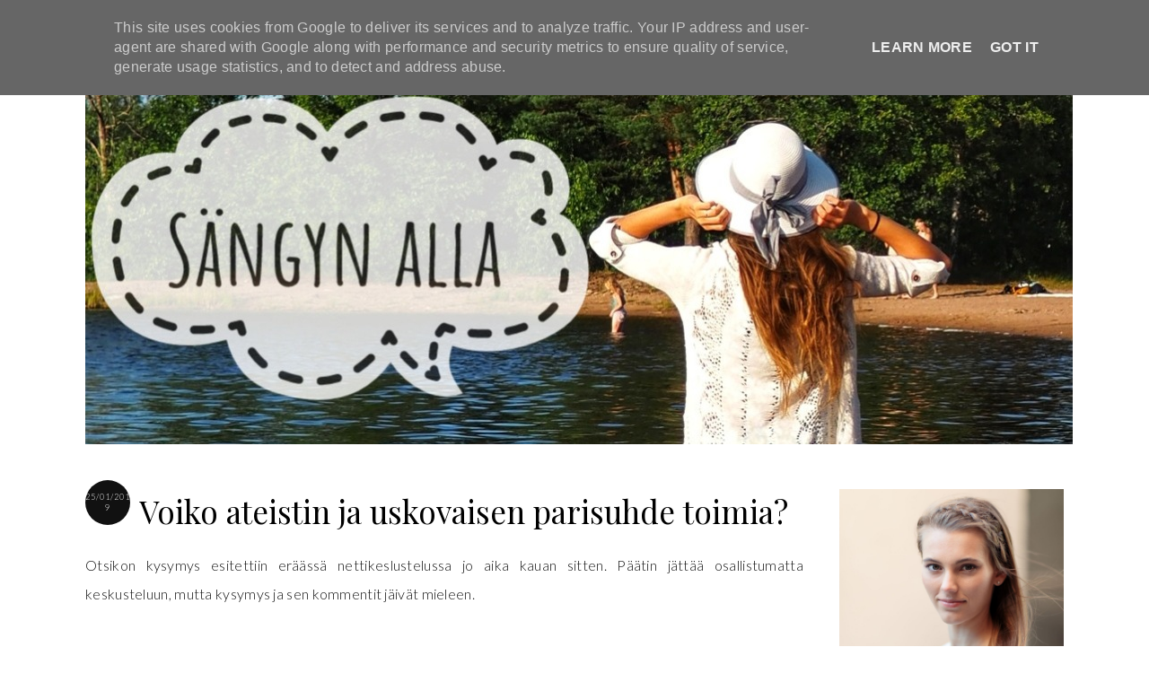

--- FILE ---
content_type: text/html; charset=UTF-8
request_url: https://www.sangynalla.fi/2019/01/voiko-ateistin-ja-uskovaisen-parisuhde.html
body_size: 21871
content:
<!DOCTYPE html>
<html class='v2' dir='ltr' xmlns='http://www.w3.org/1999/xhtml' xmlns:b='http://www.google.com/2005/gml/b' xmlns:data='http://www.google.com/2005/gml/data' xmlns:expr='http://www.google.com/2005/gml/expr'>
<head>
<link href='https://www.blogger.com/static/v1/widgets/4128112664-css_bundle_v2.css' rel='stylesheet' type='text/css'/>
<META CONTENT='Description Of Your Blog' NAME='Description'></META>
<META CONTENT='Keywords Of Your Blog' NAME='Keywords'></META>
<META CONTENT='Write Your Name' NAME='Author'></META>
<link href="//fonts.googleapis.com/css?family=Montserrat:400,700" rel="stylesheet" type="text/css">
<link href="//fonts.googleapis.com/css?family=Playfair+Display:400,700,900,400italic,700italic,900italic" rel="stylesheet" type="text/css">
<link href="//fonts.googleapis.com/css?family=Lato:100,300,400,700,900,100italic,300italic,400italic,700italic,900italic" rel="stylesheet" type="text/css">
<script src="//platform.tumblr.com/v1/share.js"></script>
<link href='//maxcdn.bootstrapcdn.com/font-awesome/4.3.0/css/font-awesome.min.css' rel='stylesheet'/>
<script src="//ajax.googleapis.com/ajax/libs/jquery/1/jquery.min.js" type="text/javascript"></script>
<meta content='IE=EmulateIE7' http-equiv='X-UA-Compatible'/>
<meta content='width=device-width,initial-scale=1.0' name='viewport'/>
<meta content='width=device-width,initial-scale=1.0,minimum-scale=1.0,maximum-scale=1.0' name='viewport'/>
<meta content='text/html; charset=UTF-8' http-equiv='Content-Type'/>
<meta content='blogger' name='generator'/>
<link href='https://www.sangynalla.fi/favicon.ico' rel='icon' type='image/x-icon'/>
<link href='https://www.sangynalla.fi/2019/01/voiko-ateistin-ja-uskovaisen-parisuhde.html' rel='canonical'/>
<link rel="alternate" type="application/atom+xml" title="Sängyn alla      - Atom" href="https://www.sangynalla.fi/feeds/posts/default" />
<link rel="alternate" type="application/rss+xml" title="Sängyn alla      - RSS" href="https://www.sangynalla.fi/feeds/posts/default?alt=rss" />
<link rel="service.post" type="application/atom+xml" title="Sängyn alla      - Atom" href="https://www.blogger.com/feeds/2651570048062786370/posts/default" />

<link rel="alternate" type="application/atom+xml" title="Sängyn alla      - Atom" href="https://www.sangynalla.fi/feeds/3858276999742106490/comments/default" />
<!--Can't find substitution for tag [blog.ieCssRetrofitLinks]-->
<link href='https://blogger.googleusercontent.com/img/b/R29vZ2xl/AVvXsEgcO_RvMuOmXWxnyGfN2ARuQBz_2ujHyqKLEPkkad_Ri9AX0v4rBhZSvYs6bVSlX5Cz_oYvfblZivUmILfwfvQu8WL-7J5Tw_0Av0Vv2WXvwXKsGWvhyCOvN5jG5k1-jYxxNWeFw0YnTXYt/s1600/sangynalla_toimiva_avioliitto.jpg' rel='image_src'/>
<meta content='https://www.sangynalla.fi/2019/01/voiko-ateistin-ja-uskovaisen-parisuhde.html' property='og:url'/>
<meta content='Voiko ateistin ja uskovaisen parisuhde toimia?' property='og:title'/>
<meta content='Nykyään Sängyn alla asustaa pölypalloja ja kadonneita sukkia, sekaan on piilotettu kotiäidin aarteita, ajatuksia ja muistoja.' property='og:description'/>
<meta content='https://blogger.googleusercontent.com/img/b/R29vZ2xl/AVvXsEgcO_RvMuOmXWxnyGfN2ARuQBz_2ujHyqKLEPkkad_Ri9AX0v4rBhZSvYs6bVSlX5Cz_oYvfblZivUmILfwfvQu8WL-7J5Tw_0Av0Vv2WXvwXKsGWvhyCOvN5jG5k1-jYxxNWeFw0YnTXYt/w1200-h630-p-k-no-nu/sangynalla_toimiva_avioliitto.jpg' property='og:image'/>
<title>Voiko ateistin ja uskovaisen parisuhde toimia? | Sängyn alla     </title>
<style id='page-skin-1' type='text/css'><!--
/*
-----------------------------------------------
Blogger Template Style
Designer: Eve M.
URL:      www.mangoblogsshop.com
----------------------------------------------- */
/* THE BASICS */
body {
font-family: 'Lato', sans-serif;
font-weight: 300;
font-size: 16px;
-webkit-font-smoothing: subpixel-antialiased;
letter-spacing: 0.3px;
color: #555;
background: #fff;
min-width: 100%;
max-width: 100%;
}
.content {
max-width: 1090px;
margin: 0 auto;
}
.main {
width: 800px;
float: left;
}
.sidebar {
width: 250px;
float: right;
}
.section,
.widget {
margin: 0px;
}
a:link,
a:visited {
color: rgb(160,85,190);
text-decoration: none;
-webkit-transition: all 0.5s ease;
-moz-transition: all 0.5s ease;
-ms-transition: all 0.5s ease;
-o-transition: all 0.5s ease;
transition: all 0.5s ease;
}
a:hover {
color: #000;
text-decoration: none;
}
iframe {
max-width: 100% !important;
}
input, textarea {
outline: 0;
-webkit-appearance: none;
-webkit-border-radius: 0;
}
.quickedit,
.widget-item-control a img {
width: 18px !important;
height: auto;
}
/* THE HEADER */
.header {
width: 100%;
margin: auto 0;
padding: 50px 0px;
margin-top: 30px;
}
.header img {
display: block;
margin: 0 auto;
}
.Header h1 {
font-family: 'Playfair Display', serif;
font-weight: 400;
font-size: 80px;
color: #111;
text-align: center;
text-transform: uppercase;
letter-spacing: 3px;
}
.Header h1 a,
.Header h1 a:visited,
.Header h1 a:hover {
color: #111;
}
.header .description {
font-family: 'Lato', sans-serif;
font-weight: 300;
font-size: 12px;
color: #999;
text-align: center;
text-transform: uppercase;
letter-spacing: 1px;
margin: -10px 0px 0px 0px;
}
/* THE NAVIGATION */
.nav {
width: 100%;
margin: 0 auto;
}
#menu {
top: 0;
left: 0;
width: 100%;
z-index: 999;
position: fixed;
background: #fff;
margin-top: 0px;
height: 40px;
text-align: center;
font-family: 'Lato', sans-serif;
font-weight: 300;
font-size: 12px;
text-transform: uppercase;
letter-spacing: 2px;
border-bottom: 1px solid #111;
}
.fa-caret-down {
display: none;
}
#menu ul,
#menu li {
margin: 0 auto;
padding: 0 0;
list-style: none;
}
#menu ul {
height: 45px;
}
#menu li {
display: inline-block;
position: relative;
}
#menu a {
display: block;
line-height: 40px;
margin: 0px 20px;
text-decoration: none;
color: #333;
-webkit-transition: all .1s ease-in-out;
-moz-transition: all .1s ease-in-out;
-ms-transition: all .1s ease-in-out;
-o-transition: all .1s ease-in-out;
transition: all .1s ease-in-out;
}
#menu li a:hover {
color: #eee;
}
#menu input {
text-align: center;
display: none;
margin: 0 0;
padding: 0 0;
width: 100%;
height: 30px;
opacity: 0;
cursor: pointer;
}
#menu label {
color: #000;
font-size: 15px;
display: none;
width: 100%;
height: 26px;
line-height: 36px;
text-align: center;
}
#menu label span {
position: absolute;
left: 35px;
}
#menu ul.menus {
height: auto;
overflow: hidden;
width: 170px;
text-align: left;
border: 0;
position: absolute;
z-index: 99;
display: none;
padding-bottom: 10px;
}
#menu ul.menus li {
display: block;
width: 100%;
text-shadow: none;
}
#menu ul.menus a {
color: #333;
margin: 0px;
padding: 0px 0px 0px 10px;
background: #f9f9f9;
line-height: 35px;
-webkit-transition: all 0.5s ease;
-moz-transition: all 0.5s ease;
-ms-transition: all 0.5s ease;
-o-transition: all 0.5s ease;
transition: all 0.5s ease;
}
#menu li:hover ul.menus {
display: block;
}
#menu ul.menus a:hover {
color: #fff;
background: #111;
}
/* THE SIDEBAR */
.sidebar img {
max-width: 100% !important;
height: auto;
}
.sidebar .widget {
padding: 0px 0px 30px 0px;
}
.sidebar h2 {
font-family: 'Lato', sans-serif;
font-weight: 300;
font-size: 14px;
color: #888;
text-align: center;
text-transform: uppercase;
letter-spacing: 1.5px;
margin: 0px 0px 15px 0px;
}
.sidebar h2:after {
width: 35px;
height: 2px;
display: block;
margin: 0 auto;
content: "";
background: #eee;
margin-top: 5px;
}
.socialicons {
font-size: 16px;
text-align: center;
}
.socialicons a,
.socialicons a:visited {
color: #111;
margin: 0px 6px;
}
.socialicons a:hover {
color: #ccc;
}
#searchBox {
width: 99%;
border: 1px solid #555;
padding: 8px 0px;
font-family: 'Lato', sans-serif;
font-weight: 300;
font-size: 12px;
color: #444;
text-align: center;
text-transform: uppercase;
letter-spacing: 1.5px;
}
.FollowByEmail .follow-by-email-inner .follow-by-email-address {
border: 1px solid #555;
height: 25px;
padding-left: 7px;
text-align: left;
font-family: 'Lato', sans-serif;
font-weight: 300;
font-size: 12px;
text-transform: uppercase;
letter-spacing: 2px;
color: #666;
margin-left: -3px;
background: #fff;
}
.FollowByEmail .follow-by-email-inner .follow-by-email-submit {
font-family: 'Lato', sans-serif;
font-weight: 300;
font-size: 12px;
text-transform: uppercase;
letter-spacing: 1px;
height: 29px;
border-radius: 0;
border: 0;
background: #000;
color: #fff;
width: 70px;
}
.FollowByEmail .follow-by-email-inner .follow-by-email-submit:hover {
color: #000;
background: #f9f9f9;
text-decoration: none;
}
#PopularPosts1 li {
list-style: none;
}
.PopularPosts .widget-content ul li {
padding: 0em 0;
}
.item-thumbnail {
width: 100% !important;
height: auto;
}
.item-snippet {
display: none;
}
.PopularPosts ul li img {
padding: 0;
float: left;
width: 100%;
height: auto;
display: block;
margin-bottom: 10px;
}
.popular-posts ul {
padding-left: 0px;
}
.popular-posts ul li {
list-style-image: none;
list-style-type: none;
}
.widget-item-control a img {
width: 18px;
height: auto;
}
.item-title {
font-family: 'Lato', sans-serif;
font-size: 14px;
font-weight: 300;
text-align: center;
text-transform: uppercase;
letter-spacing: 1px;
width: 100%;
line-height: 1.8;
position: absolute;
z-index: 9999;
background: rgba(0,0,0,0.4);
}
.item-title a,
.item-title a:visited {
color: #fff;
display: block;
padding: 6px 0px 5px 0px;
}
.item-title a:hover {
color: #fff;
text-decoration: none;
}
/* THE POSTS */
.post {
margin-bottom: 70px;
}
.post-body {
line-height: 2;
position: relative;
text-align: justify;
}
.post-body a {
float: none !important;
margin-left: auto;
margin-right: auto;
margin-left: 0em !important;
margin-right: 0em !important;
}
.post-body img {
border: 0;
box-shadow: 0;
border-radius: 0;
max-width: 800px;
height: auto;
}
.post-title {
font-family: 'Playfair Display', serif;
font-weight: 400;
font-size: 35px;
color: #000;
text-align: left;
text-transform: none;
letter-spacing: 0px;
margin: 0px 0px 20px 0px;
}
.post-title a,
.post-title a:visited {
color: #000;
}
.post-title a:hover {
color: #eee;
text-decoration: none;
}
.date-header {
font-family: 'Lato', sans-serif;
font-weight: 300;
font-size: 9px;
color: #fff;
background: #111;
border-radius: 200px;
float: left;
text-align: center;
text-transform: uppercase;
letter-spacing: 1px;
z-index: 99;
width: 50px;
padding: 13px 0px;
bottom: 10px;
margin-bottom: -10px;
margin-right: 10px;
}
.post-footer {
font-family: 'Lato', sans-serif;
font-weight: 300;
font-size: 10px;
color: #333;
text-align: left;
text-transform: uppercase;
letter-spacing: 1.5px;
line-height: 2.5;
margin-top: 30px;
}
.post-footer:before {
display: block;
content: "";
width: 150px;
height: 1px;
background: #444;
margin-bottom: 7px;
}
.post-footer a,
.post-footer a:visited {
color: #333;
}
.post-footer a:hover {
color: #333;
text-decoration: underline;
}
.post-comment-link {
display: block;
}
.post-share-buttons {
float: right;
margin-top: 0px;
margin-right: 0px;
}
.post-share-buttons a {
font-size: 12px;
margin-left: 5px;
}
.jump-link {
font-family: 'Lato', sans-serif;
font-weight: 300;
font-size: 10px;
text-align: center;
text-transform: uppercase;
letter-spacing: 5px;
margin-top: 30px;
}
.jump-link a,
.jump-link a:visited {
color: #444;
border: 1px solid #888;
padding: 11px 5px 10px 5px;
display: inline-block;
}
.jump-link span {
background: #f7f7f7;
padding: 6px 10px 6px 10px;
-webkit-transition: all 0.5s ease;
-moz-transition: all 0.5s ease;
-ms-transition: all 0.5s ease;
-o-transition: all 0.5s ease;
transition: all 0.5s ease;
}
.jump-link span:hover {
color: #fff;
background: #111;
}
/* THE COMMENTS */
.comments h4 {
font-family: 'Lato', sans-serif;
font-style: italic;
font-weight: 300;
font-size: 13px;
color: #000;
text-align: left;
text-transform: uppercase;
letter-spacing: 2px;
}
.avatar-image-container {
border-radius: 200px;
}
.comments .comments-content .comment {
margin-bottom: 30px;
}
.comments .user a,
.comments .user a:visited {
color: #222 !important;
font-family: 'Lato', sans-serif;
font-weight: 300;
font-size: 13px;
letter-spacing: 2px;
margin-left: 0px;
display: block;
text-transform: uppercase;
}
.comments .user a:hover {
color: #eee !important;
}
.comments .comments-content .datetime {
font-family: 'Lato', sans-serif;
font-weight: 300;
font-size: 9px;
color: 111;
letter-spacing: 0.5px;
text-transform: uppercase;
margin-left: 0px;
}
.comment-actions {
font-family: 'Lato', sans-serif;
font-weight: 300;
font-size: 9px;
color: 111;
letter-spacing: 1px;
text-transform: uppercase;
padding-left: 0px;
margin-top: 0;
float: left;
}
.comment-thread a {
color: #444;
font-family: 'Lato', sans-serif;
font-weight: 300;
font-size: 10px;
letter-spacing: 1px;
text-transform: uppercase;
}
.comments .comment .comment-actions a:hover {
color: #eee;
text-decoration: none;
}
.comments .comments-content .icon.blog-author {
display: none;
}
/* THE FOOTER */
#footer {
clear: both;
margin: auto;
padding: 0px 0px 0px 0px;
width: 100%;
}
#fullfooter-wrapper {
clear: both;
width: 100%;
margin: 0 auto;
padding-top: 30px;
}
#fullfooter {
clear: both;
width: 100%;
margin: 0 auto;
margin-bottom: 20px;
}
#blogfooter-wrapper {
margin: 0 auto;
padding: 10px 0px 0px 0px;
width: 100%;
margin-bottom: 20px;
}
#footer-wrapper {
background: #fff;
float: left;
margin: 0px 0ppx auto;
padding-bottom: 0px;
text-align: justify;
font-size: 100%;
line-height: 1.8;
word-wrap: break-word;
overflow: hidden;
}
#footer1,
#footer2,
#footer3 {
margin: 0px;
padding: 0px;
width: 330px;
}
#footer1,
#footer2 {
margin-right: 50px;
}
.footer .widget {
margin: 0;
line-height: 1.8;
}
.footer ul {
margin: 0px 0px 0px 0px;
padding: 0px 0px 0px 0px;
list-style-type: none;
}
.footer li {
margin: 0px 0px 2px 0px;
padding: 0px 0px 1px 0px;
}
#footer .widget {
margin-top: 10px;
margin-bottom: 20px;
}
#footer img,
#fullfooter img {
max-width: 100% !important;
height: auto;
}
#footer h2,
#fullfooter h2 {
font-family: 'Lato', sans-serif;
font-weight: 300;
font-size: 12px;
color: #666;
letter-spacing: 2px;
text-align: center;
text-transform: uppercase;
margin-bottom: 10px;
}
/* THE PAGER */
#blog-pager {
clear: both;
margin-bottom: 30px;
}
.blog-pager a,
.blog-pager a:visited {
color: #111;
font-size: 18px;
}
.blog-pager a:hover {
color: #ddd;
text-decoration: none;
}
.home-link {
float: left;
}
#blog-pager-older-link,
#blog-pager-newer-link {
float: right;
}
#blog-pager-older-link {
padding-left: 15px;
}
/* THE COPYRIGHT */
.copyright {
text-align: center;
padding: 10px;
font-family: Calibri, Candara, Segoe, "Segoe UI", Optima, Arial, sans-serif;
font-weight: normal;
font-size: 10px;
color: #333;
text-transform: uppercase;
letter-spacing: 1px;
clear: both;
}
.copyright a,
.copyright a:visited {
color: #333;
}
.copyright a:hover {
color: #eee;
text-decoration: none;
}
/* SCROLL TO TOP */
#abt-Top {
color: #111;
filter: progid:DXImageTransform.Microsoft.gradient(startColorStr=&#39;#99EEEEEE&#39;,EndColorStr=&#39;#99EEEEEE&#39;);
text-align: center;
padding: 0;
position: fixed;
bottom: 20px;
right: 20px;
cursor: pointer;
text-decoration: none;
border: 0;
border-radius: 0;
transition:all 0.3s;
-o-transition:all 0.3s;
-moz-transition:all 0.3s;
-webkit-transition:all 0.3s;
}
#abt-Top:hover {
color: #ccc;
}
#abt-Top i {
font-size: 20px;
}
/* REMOVED */
#Navbar1,
#Attribution1,
.feed-links {
display: none;
}
#cookieChoiceInfo {
z-index: 99999;
}

--></style>
<script type='text/javascript'>
        (function(i,s,o,g,r,a,m){i['GoogleAnalyticsObject']=r;i[r]=i[r]||function(){
        (i[r].q=i[r].q||[]).push(arguments)},i[r].l=1*new Date();a=s.createElement(o),
        m=s.getElementsByTagName(o)[0];a.async=1;a.src=g;m.parentNode.insertBefore(a,m)
        })(window,document,'script','https://www.google-analytics.com/analytics.js','ga');
        ga('create', 'UA-75659438-1', 'auto', 'blogger');
        ga('blogger.send', 'pageview');
      </script>
<style class='mobile-css'>
/* MOBILE CSS */
@media (max-width: 240px) {
.content {
padding: 8px;
}

.main {
width: 100%;
float: none;
margin: 0 auto;
}

.sidebar {
width: 100%;
padding: 0;
margin: 0 auto;
}

.sidebar img {
width: 100%;
display: block;
margin-left: auto;
margin-right: auto;
}
}

@media screen and (max-width: 900px){
body {
padding-top: 0px;
margin-bottom: 0px;
}

.Header h1 {
font-size: 50px;
}

#menu {
width: 100% !important;
background: #fff;
position: relative;
border: 0;
margin-bottom: 0px;
}

#menu li a,
#menu li a:visited {
color: #000;
}

#menu li a:hover {
color: #000;
}

#menu ul {
background: #fff;
position: absolute;
top: 100%;
right: 0;
left: 0;
z-index: 3;
height: auto;
display: none;
padding-left: 10px;
padding-right: 10px;
padding-bottom: 5px;
}

#menu ul.menus {
width: 100%;
text-align: center;
position: static;
padding-left: 0px;
}

#menu ul.menus a {
padding: 0px 0px 0px 0px;
}

#menu li {
display: block;
float: none;
width: auto;
color: #000;
}

#menu input,
#menu label {
position: absolute;
top: 0 !important;
left: 0 !important;
display: block;
}

#menu input {
z-index: 4;
}

#menu input:checked + label {
color: #777;
background: #fff;
}

#menu input:checked ~ ul {
display: block;
}
}

@media screen and (max-width : 1020px) {
.content {
padding: 8px;
}

#Header1 img {
max-width: 97%;
height: auto;
}

.header {
margin-top: 0px;
padding: 20px 0px 50px 0px;
}

.YOUTUBE-iframe-video {
max-width: 100% !important;
height: auto;
}

.main {
width: 100% !important;
float: none;
margin: 0 auto;
}

.post-body img {
max-width: 100% !important;
height: auto;
}

.sidebar {
width: 100% !important;
float: none;
margin: 0 auto;
}

.sidebar img {
width: 226px;
height: auto;
margin: 0 auto;
display: block;
margin-bottom: 10px;
}

#blog-pager {
margin-bottom: 50px;
}

#footer1,
#footer2,
#footer3 {
width: 100%;
}

#footer-wrapper {
width: 100%;
}

#fullfooter-wrapper {
padding-top: 0px;
}

#PopularPosts1 {
display: none;
}
}

@media screen and (max-width : 1024px) {
.content {
padding: 8px;
}

.main {
width: 700px;
float: left;
margin: 0 auto;
}

.post-body img {
max-width: 100%;
height: auto;
}

.sidebar {
width: 250px;
float: right;
margin: 0 auto;
}
}
</style>
<style>
.post {
margin-bottom: 30px;
}
</style>
<style id='template-skin-1' type='text/css'><!--
#layout {
min-width: 0;
width: 800px;
height: auto;
background: #fff !important;
border: 0 !important;
}
#layout .nav,
#layout .header,
#layout #blogfooter-wrapper,
#layout #fullfooter,
#layout #credits {
width: 780px;
float: left;
}
#layout .main {
width: 550px;
float: left;
}
#layout .sidebar {
width: 200px;
float: right;
}
#layout .section h4 {
font-family: 'Montserrat', sans-serif;
font-weight: 700;
font-size: 11px;
color: #000;
text-align: center;
text-transform: uppercase;
letter-spacing: 1.5px;
margin: 5px;
padding; 0px;
}
#layout #footer1,
#layout #footer2,
#layout #footer3 {
min-width: 0;
width: 232px;
float: left;
margin-top: 5px;
}
#Navbar1,
#Attribution1 {
display: none;
}
--></style>
<script src="//code.jquery.com/jquery-latest.min.js" type="text/javascript"></script>
<link href='https://www.blogger.com/dyn-css/authorization.css?targetBlogID=2651570048062786370&amp;zx=1ca9955a-7728-4dbb-96c1-af1e7fc6ab92' media='none' onload='if(media!=&#39;all&#39;)media=&#39;all&#39;' rel='stylesheet'/><noscript><link href='https://www.blogger.com/dyn-css/authorization.css?targetBlogID=2651570048062786370&amp;zx=1ca9955a-7728-4dbb-96c1-af1e7fc6ab92' rel='stylesheet'/></noscript>
<meta name='google-adsense-platform-account' content='ca-host-pub-1556223355139109'/>
<meta name='google-adsense-platform-domain' content='blogspot.com'/>

<script async src="https://pagead2.googlesyndication.com/pagead/js/adsbygoogle.js?client=ca-pub-5743174001700157&host=ca-host-pub-1556223355139109" crossorigin="anonymous"></script>

<!-- data-ad-client=ca-pub-5743174001700157 -->

<script type="text/javascript" language="javascript">
  // Supply ads personalization default for EEA readers
  // See https://www.blogger.com/go/adspersonalization
  adsbygoogle = window.adsbygoogle || [];
  if (typeof adsbygoogle.requestNonPersonalizedAds === 'undefined') {
    adsbygoogle.requestNonPersonalizedAds = 1;
  }
</script>


</head>
<body>
<div class='content'>
<div class='nav section' id='nav'><div class='widget HTML' data-version='1' id='HTML700'>
<div class='widget-content'>
<nav id='menu'> 

<input type='checkbox'/> 

<label><i class='fa fa-bars'></i></label>

<ul>
<li><a 
href='https://unelmalaatikko.fi/tuote/yhteistyo-sangyn-alla-blogiin'>Yhteistyöt</a></li>

<li><a href='https://www.instagram.com/sangynalla'>Instagram</a></li>

<li><a href='https://www.sangynalla.fi/p/blog-page.html'>INFO</a></li>

<li><a href='https://unelmalaatikko.fi/'>Unelmalaatikko</a></li>

<li><a href='https://www.tuottavasalaisuus.fi/a/2148082535/PqtC2FfE'>Menestyvää Bisnestä</a></li>

<li></li></ul></nav>
</div>
<div class='clear'></div>
</div></div>
<div class='header section' id='header'><div class='widget Header' data-version='1' id='Header1'>
<div id='header-inner'>
<a href='https://www.sangynalla.fi/' style='display: block'>
<img alt='Sängyn alla     ' height='415px; ' id='Header1_headerimg' src='https://blogger.googleusercontent.com/img/a/AVvXsEhBmewDrj6Pbtsy4U0j82AuZLyuFqKGrdRN7J6UAxB0lAixLgu6gemI8kkWy95LYrMb0nYxrlyGqPv0EAnUlD1XNH1-fu4700aYJJKmPg10PEhVKFYU8jJEApN1yfJYz7vZ6TiqPZBDn8sZDgQRp9jozg5sB6cTYPtIE9hvyIAqoH7YffJl9XK2fqEaVJNk=s1100' style='display: block' width='1100px; '/>
</a>
</div>
</div></div>
<div class='main section' id='main'><div class='widget Blog' data-version='1' id='Blog1'>
<div class='blog-posts hfeed'>
<!--Can't find substitution for tag [defaultAdStart]-->
<div class='date-outer'>
<div class='date-posts'>
<div class='post-outer'>
<div class='post hentry' itemprop='blogPost' itemscope='itemscope' itemtype='http://schema.org/BlogPosting'>
<meta content='https://blogger.googleusercontent.com/img/b/R29vZ2xl/AVvXsEgcO_RvMuOmXWxnyGfN2ARuQBz_2ujHyqKLEPkkad_Ri9AX0v4rBhZSvYs6bVSlX5Cz_oYvfblZivUmILfwfvQu8WL-7J5Tw_0Av0Vv2WXvwXKsGWvhyCOvN5jG5k1-jYxxNWeFw0YnTXYt/s1600/sangynalla_toimiva_avioliitto.jpg' itemprop='image_url'/>
<meta content='2651570048062786370' itemprop='blogId'/>
<meta content='3858276999742106490' itemprop='postId'/>
<a name='3858276999742106490'></a>
<script type='text/javascript'>var ssyby='25/01/2019';</script>
<h2 class='date-header'><span><script type='text/javascript'>document.write(ssyby);</script></span></h2>
<h3 class='post-title entry-title' itemprop='name'>
Voiko ateistin ja uskovaisen parisuhde toimia?
</h3>
<div class='post-header'>
<div class='post-header-line-1'></div>
</div>
<div class='post-body entry-content' id='post-body-3858276999742106490' itemprop='description articleBody'>
<div style="text-align: justify;">
<span style="color: #111111; font-family: inherit;">Otsikon kysymys esitettiin eräässä nettikeslustelussa jo aika kauan sitten. Päätin jättää osallistumatta keskusteluun, mutta kysymys ja sen kommentit jäivät mieleen.</span></div>
<div style="text-align: justify;">
<span style="font-family: inherit;"><br /></span></div>
<div style="text-align: justify;">
<span style="font-family: inherit;">Wikipedia antaa ateistille aika monta eriastetta, joten kuvailisin puoliskoani ehkä enemmänkin laiskaksi tapakristityksi. Hän on käynyt rippukoulun ja maksaa kirkollisveronsa.</span></div>
<div style="text-align: justify;">
<span style="font-family: inherit;"><br /></span></div>
<div style="text-align: justify;">
<span style="font-family: inherit;">Hänelle oli tärkeää, että lapsillamme on oikeat EvankelisLuterilaisen kirkon ristiäiset ja viralliset kummit. Mutta siihen se sitten jääkin. Edes joululaulajaisiin tai kirkkomuskarin esitykseen en ole häntä saanut mukaan.</span></div>
<div style="text-align: justify;">
<span style="font-family: inherit;"><br /></span></div>
<div style="text-align: justify;">
<span style="font-family: inherit;">Itse taas olen syntynyt perheeseen, jossa vanhempieni avioliitto on sinetöity Temppelissä ajaksi ja iankaikkisuudeksi. Olen saanut uskoni niin sanotusti äidinmaidossa ja meillä kotona luettiin pyhätkirjoitukset aamuisin,&nbsp;pidettiin perheenä yhteiset ilta-, aamu-, ja ruokaruokoukset ja kävimme kirkossa joka sunnuntai.</span></div>
<div class="article__body" itemprop="articleBody" style="box-sizing: inherit; line-height: 1.5;">
<div style="box-sizing: inherit; margin-top: 1.6em;">
<div class="separator" style="clear: both; text-align: justify;">
<a href="https://blogger.googleusercontent.com/img/b/R29vZ2xl/AVvXsEgcO_RvMuOmXWxnyGfN2ARuQBz_2ujHyqKLEPkkad_Ri9AX0v4rBhZSvYs6bVSlX5Cz_oYvfblZivUmILfwfvQu8WL-7J5Tw_0Av0Vv2WXvwXKsGWvhyCOvN5jG5k1-jYxxNWeFw0YnTXYt/s1600/sangynalla_toimiva_avioliitto.jpg" imageanchor="1" style="margin-left: 1em; margin-right: 1em;"><img border="0" data-original-height="531" data-original-width="800" src="https://blogger.googleusercontent.com/img/b/R29vZ2xl/AVvXsEgcO_RvMuOmXWxnyGfN2ARuQBz_2ujHyqKLEPkkad_Ri9AX0v4rBhZSvYs6bVSlX5Cz_oYvfblZivUmILfwfvQu8WL-7J5Tw_0Av0Vv2WXvwXKsGWvhyCOvN5jG5k1-jYxxNWeFw0YnTXYt/s1600/sangynalla_toimiva_avioliitto.jpg" /></a></div>
<div style="text-align: justify;">
<span style="font-family: inherit;"><br /></span></div>
<div style="text-align: justify;">
<span style="font-family: inherit;">Ja niin minä olen aina asuinkaupungista riippumatta osallistunut kaikkeen kirkon nuorten toimintaan ja käynyt kirkossa joka sunnuntai, myös nykyään omien lasten kanssa. Kuulun Myöhempien Aikojen Pyhien Jeesuksen Kristuksen kirkkoon.</span></div>
<div style="text-align: justify;">
<span style="font-family: inherit;"><br /></span></div>
<div style="text-align: justify;">
<span style="font-family: inherit;">Siispä muokataan otsikkoa hieman: Voiko Myöhempien Aikojen Pyhän ja tapakristityn avioliitto toimia?</span></div>
<div style="text-align: justify;">
<span style="font-family: inherit;"><br /></span></div>
<div style="text-align: justify;">
<span style="font-family: inherit;">Ja vastaan heti lyhyesti ja ytimekkäästi: tottakai voi.</span></div>
<div style="text-align: justify;">
<span style="font-family: inherit;"><br /></span></div>
<div style="text-align: justify;">
<span style="font-family: inherit;">En väitä, että meidän avioliitto olisi yhtään sen helpompi tai vaikeampi kuin kenenkään muunkaan.</span></div>
<div style="text-align: justify;">
<span style="font-family: inherit;"><br /></span></div>
<div style="text-align: justify;">
<span style="font-family: inherit;">On aivan sama menevätkö henkilöt naimisiin erimaalaisen tai eriuskoisen ihmisen kanssa, koska pienoinen kulttuurisokki on taattu joka tapauksessa siinä vaiheessa, kun aletaan ensimmäistä kertaa koristelemaan yhdessä joulukuusta tai juhlimaan syntymäpäiviä.</span></div>
</div>
<br />
<figure class="article__figure" style="box-sizing: inherit; margin: 2em 0px;"><div class="article__figure__placeholder" style="box-sizing: inherit;">
<br />
<div class="separator" style="clear: both; text-align: justify;">
<a href="https://blogger.googleusercontent.com/img/b/R29vZ2xl/AVvXsEhsVNVVc0c_HCDbTgNg5oanWJSXxOo2ubI_RuOVVHVY6jzdZTdGc01UlVwrvprOpUBQjZdCYSzIYqeu3ztjJpf2fmfaPQZRw8-X-iqIye69Ops-kCt_SY2kIM9Ramhud5p_1B84_AtUpMMh/s1600/sangynalla_toimiva_parisuhde.jpg" imageanchor="1" style="margin-left: 1em; margin-right: 1em;"><img border="0" data-original-height="1000" data-original-width="800" src="https://blogger.googleusercontent.com/img/b/R29vZ2xl/AVvXsEhsVNVVc0c_HCDbTgNg5oanWJSXxOo2ubI_RuOVVHVY6jzdZTdGc01UlVwrvprOpUBQjZdCYSzIYqeu3ztjJpf2fmfaPQZRw8-X-iqIye69Ops-kCt_SY2kIM9Ramhud5p_1B84_AtUpMMh/s1600/sangynalla_toimiva_parisuhde.jpg" /></a></div>
<div class="separator" style="clear: both; text-align: justify;">
<span style="font-family: inherit; text-align: center;"><br /></span></div>
<div class="separator" style="clear: both; text-align: justify;">
<span style="font-family: inherit; text-align: center;">Jokainen perhe on erilainen omine tapoineen ja perinteineen, eri maiden kulttuurit ja eri uskonnot voivat toki olla este, jos niiden antaa olla. Mutta ne voivat myös olla rikkaus, lisä mauste.</span></div>
<div class="separator" style="clear: both; text-align: justify;">
<span style="font-family: inherit;"><br /></span></div>
<div class="separator" style="clear: both; text-align: justify;">
<span style="font-family: inherit;">Kaikki on kiinni siitä minkälaisen henkilön puolisokseen valitsee. Suhde tai liitto on varmasti aika tuhoon tuomittu, jos molemmat yrittävät vain muuttaa toisiaan, ja jos kumpikaan ei ole valmis antamaan periksi missään.</span></div>
<div class="separator" style="clear: both; text-align: justify;">
<span style="font-family: inherit;"><br /></span></div>
<div class="separator" style="clear: both; text-align: justify;">
<span style="font-family: inherit;">Me sovimme jo ennen kuin oltiin edes kihloissa, että lasten asioista ei koskaan tapella. Kyllä minä kysyin, kelpaisiko jos minä askartelen kummeille todistukset, mutta se ei puoliskoni mielestä ole yhtään sama asia, joten meidän lapsilla on ollut virallisinä nimijuhlina ristiäiset.</span></div>
<div class="separator" style="clear: both; text-align: justify;">
<span style="font-family: inherit;"><br /></span></div>
<div class="separator" style="clear: both; text-align: justify;">
<span style="font-family: inherit;">Molemmat lapset saivat myös nimenantosiunauksen sakramenttikokouksessa, kuten meillä on tapana. Jekun ristiäisissä meillä oli amerikkalainen pappi ja hän oli varsin hämmentynyt kuullessaan mihin kirkkoon minä kuulun ja silti meidän lapset on kastettu luterilaisiksi. Hän oli myös hämmentynyt miten me ylipäätään ollaan naimisissa</span></div>
</div>
</figure><figure class="article__figure" style="box-sizing: inherit; margin: 2em 0px;"><div class="article__figure__placeholder" style="box-sizing: inherit;">
<br />
<div class="separator" style="clear: both; text-align: justify;">
<a href="https://blogger.googleusercontent.com/img/b/R29vZ2xl/AVvXsEij0fusKW43Ulu6bFa8cx6prIZ898agHT1cMldxrS_wLfl_-7-WhMoFz7-HbnALRDP7aD5SWV1tNtQDhOrjG9kHhishXJ5tqM7aVzB-pCOx-djYMOLEQBJqhGjcIpZei0oKL2XoWmlHTw7l/s1600/sangynalla_eritaustoisten_toimiva_avioliitto.jpg" imageanchor="1" style="margin-left: 1em; margin-right: 1em;"><img border="0" data-original-height="534" data-original-width="800" src="https://blogger.googleusercontent.com/img/b/R29vZ2xl/AVvXsEij0fusKW43Ulu6bFa8cx6prIZ898agHT1cMldxrS_wLfl_-7-WhMoFz7-HbnALRDP7aD5SWV1tNtQDhOrjG9kHhishXJ5tqM7aVzB-pCOx-djYMOLEQBJqhGjcIpZei0oKL2XoWmlHTw7l/s1600/sangynalla_eritaustoisten_toimiva_avioliitto.jpg" /></a></div>
<div class="separator" style="clear: both; text-align: justify;">
<span style="font-family: inherit;"><br /></span></div>
<div class="separator" style="clear: both; text-align: justify;">
<span style="font-family: inherit;">Viisaudensana kieltää alkoholin, tupakan ja muut riippuvuutta aiheuttavat aineet. Nuorena olin todella jyrkkä, ettei minun kodissani ole alkoholia. Esimerkiksi opistolla en alkuun päästänyt ketään muita kuin kämppikseni juomineen huoneeseemme ja Rovaniemellä meinasin jättää luokkakavereiden mäyräkoiran rappuun, kun he tulivat viettämään syntymäpäiviäni ja tupareita. Nykyään meidän jääkaapista saattaa silloin tällöin löytyä olut pullo tai pari.</span></div>
<div class="separator" style="clear: both; text-align: justify;">
<span style="font-family: inherit;"><br /></span></div>
<div class="separator" style="clear: both; text-align: justify;">
<span style="font-family: inherit;">Tässä kuuden ja puolen vuoden seurustelun (joista 5v&nbsp;naimisissa) aikana olen oppinut, ettei puoliskoni alkoholinkäyttö ole ongelma. Paitsi siinä määrin, ettei me olla koskaan käyty tanssimassa, koska puoliskoni ei halua olla päihtynyt seurassani ja koska hän on suomalainen mies, hän ilmeisesti tanssii vain päissään. :D</span></div>
<div class="separator" style="clear: both; text-align: justify;">
<span style="font-family: inherit;"><br /></span></div>
<div class="separator" style="clear: both; text-align: justify;">
<span style="font-family: inherit;">Yhtä puoliskoni tapaa vihaan. Kiroilua. Ja sitäkin vain siksi, että puhetyyli ja murteet tarttuvat minulle tosi helposti ja samoin käy kiroilullekin. Minun pitää ihan tietoisesti plokata kirosanat mielestäni. Tähän kun lisätään se, että olen myös hieman herkkä kiehahtamaan ja silloin lähtee ärräpäät lentämään aivan liian helposti.</span></div>
<div class="separator" style="clear: both; text-align: justify;">
<span style="font-family: inherit;"><br /></span></div>
<div class="separator" style="clear: both; text-align: justify;">
<span style="font-family: inherit;">Jos meillä olisi koti, jossa kukaan ei koskaan kiroilisi, olisi varmasti helpompi hillitä kieltään myös vihaisena. Kirosanat tarttuvat luvattoman helposti, ja ärsyttävämmin kuin murre.</span></div>
</div>
</figure><div class="separator" style="clear: both; text-align: justify;">
<a href="https://blogger.googleusercontent.com/img/b/R29vZ2xl/AVvXsEgTzAIvAQcJKwDAVtxhY8L77FxmVnc6kbCWqVij9B_h0V1fUA11hRBBp_qpIF-3cAAWzHZdPCq1vmNWHUq52xWrtz09fbc8Py9UOUTnPiKZaJ52KlwnJm9WHqMj0rhj6ek3CQcN1CYJ0PDM/s1600/sangynalla_eri_taustoisten_parisuhde.jpg" imageanchor="1" style="margin-left: 1em; margin-right: 1em;"><img border="0" data-original-height="1000" data-original-width="800" src="https://blogger.googleusercontent.com/img/b/R29vZ2xl/AVvXsEgTzAIvAQcJKwDAVtxhY8L77FxmVnc6kbCWqVij9B_h0V1fUA11hRBBp_qpIF-3cAAWzHZdPCq1vmNWHUq52xWrtz09fbc8Py9UOUTnPiKZaJ52KlwnJm9WHqMj0rhj6ek3CQcN1CYJ0PDM/s1600/sangynalla_eri_taustoisten_parisuhde.jpg" /></a></div>
<div style="text-align: justify;">
<span style="font-family: inherit;">Mutta jos nyt palataan vielä siihen alkuperäiseen kysymykseen, voiko eri taustoisten ihmisten parisuhde toimia, niin vastasinkin jo että voi. Kaikillahan meillä on jo ihan eritaustat pelkästään sillä, että puoliso on kasvanut lapsuutensa ja nuoruutensa erilaisessa kodissa kuin sinä.</span></div>
<div style="text-align: justify;">
<span style="font-family: inherit;"><br /></span></div>
<div style="text-align: justify;">
<span style="font-family: inherit;">Jokainen parisuhde vaatii työtä ja aikaa. Enkä tarkoita aikaa kauanko parisuhdetta on takana, vaan sitä parisuhdeaikaa. Kun vaan ollaan läsnä ja jutellaan kahdestaan. Jos molemmat haluavat rakastaa toisiaan nyt ja aina, niin yleensä silloin halutaan myös pitää parhainta huolta siitä puolisosta ja silloin parisuhde toimii.</span></div>
<div style="text-align: justify;">
<span style="font-family: inherit;"><br /></span></div>
<div style="text-align: justify;">
<span style="font-family: inherit;">Keskustelussa oli vastauksia sekä puolesta perusteluineen että todella vahvoja "ei toimi" kannanottoja. Mutta ei se avioliitto aina kestä, eikä parisuhde aina toimi edes kahden saman maalaisen tai saman uskoisen kanssa.</span></div>
<div style="text-align: justify;">
<span style="font-family: inherit;"><br /></span></div>
<div style="text-align: justify;">
<span style="font-family: inherit;">Miksi ateistin ja uskovaisen parisuhde ei voisi toimia, jos molemmat vain haluat kunnioittaa ja rakastaa toisiaan ja myös niitä uskontoon liittyviä eriäviä mielipiteitä?</span></div>
<div style="text-align: justify;">
<br /></div>
<div class="separator" style="clear: both; text-align: justify;">
<a href="https://blogger.googleusercontent.com/img/b/R29vZ2xl/AVvXsEi1mrb_0kGuO7icbVmPul-d8IwkyPsVailbMnQW-Ln1NC3d9JmkRYqPy6K1x10oj39-eMT9QLZlvH0IS27zgKx5TjTU43uagMeLCJF7Rbj4vjWww4prz5q0c-9zhih3TXByRYw82qlFgDV2/s1600/sangynalla_voiko_ateistin_ja_uskovaisen_parisuhde_toimia.jpg" imageanchor="1" style="margin-left: 1em; margin-right: 1em;"><img border="0" data-original-height="531" data-original-width="800" src="https://blogger.googleusercontent.com/img/b/R29vZ2xl/AVvXsEi1mrb_0kGuO7icbVmPul-d8IwkyPsVailbMnQW-Ln1NC3d9JmkRYqPy6K1x10oj39-eMT9QLZlvH0IS27zgKx5TjTU43uagMeLCJF7Rbj4vjWww4prz5q0c-9zhih3TXByRYw82qlFgDV2/s1600/sangynalla_voiko_ateistin_ja_uskovaisen_parisuhde_toimia.jpg" /></a></div>
<div style="text-align: justify;">
<br /></div>
<br />
<figure class="article__figure" style="box-sizing: inherit; margin: 2em 0px;"><div class="article__figure__placeholder" style="box-sizing: inherit;">
</div>
</figure><br />
<blockquote style="border-left: 3px solid rgb(25, 161, 158); box-sizing: inherit; color: #111111; line-height: 1.6; margin: 2em auto; padding: 0px 1.25em;">
<div style="box-sizing: inherit;">
<div style="text-align: justify;">
<span style="font-family: inherit;">"On rikkaus ymmärtää, että avioliitossa kumpikin saa enemmän ANTAMALLA toiselle enemmän.&nbsp; Epäitsekkyyden ja toisen palvelemisen kautta saa itsekin enemmän- ja&nbsp; ennen kaikkea tuntee olonsa paremmaksi."&nbsp;</span></div>
</div>
<div style="box-sizing: inherit; margin-top: 1em;">
<div style="text-align: justify;">
<span style="font-family: inherit;">"Kun avioliitto ymmärretään oikein, se toimii kuin ankkurina elämässä ja siihen voi luottaa elämän myrskyissä."</span></div>
</div>
<div style="box-sizing: inherit; margin-top: 1em;">
<div style="text-align: justify;">
<span style="font-family: inherit;">"Kohdatessanne kaikkia noita [iloja ja haasteitakin], teistä tuntuu vielä paremmalta, kun saatte kohdata ne parhaan ystävänne kanssa. Edellyttäen että olette keskenänne parhaat ystävykset. Resepti siihen on se, että olette paljon yhdessä ja harrastatte yhdessä. Voitte ikään kuin kasvaa vielä lähemmäs yhteen. Olette löytäneet toisenne nuorina ja voitte hakea kaikki teitä yhdistvät tärkeät muistot elämäänne yhdessä."</span></div>
</div>
</blockquote>
<div style="box-sizing: inherit; margin-top: 1.6em;">
<div style="text-align: justify;">
<span style="font-family: inherit;">Lainaukset meidän vihkipuheesta.</span></div>
</div>
</div>
<div style='clear: both;'></div>
</div>
<div class='post-footer'>
<div class='post-location'>
</div>
<div class='post-share-buttons goog-inline-block'>
<a href='https://www.blogger.com/share-post.g?blogID=2651570048062786370&postID=3858276999742106490&target=twitter' target='_blank' title='Jaa X:ssä'><i class='fa fa-twitter'></i></a>
<a href='https://www.blogger.com/share-post.g?blogID=2651570048062786370&postID=3858276999742106490&target=facebook' onclick='window.open(this.href, "_blank", "height=430,width=640"); return false;' target='_blank' title='Jaa Facebookiin'><i class='fa fa-facebook'></i></a>
<a href='https://www.blogger.com/share-post.g?blogID=2651570048062786370&postID=3858276999742106490&target=pinterest' target='_blank' title='Jaa Pinterestiin'><i class='fa fa-pinterest-p'></i></a>
<a href='https://www.blogger.com/share-post.g?blogID=2651570048062786370&postID=3858276999742106490&target=googleplus' target='_blank' title=''><i class='fa fa-google-plus'></i></a>
<a href='http://www.tumblr.com/share' title='Share to Tumblr'><i class='fa fa-tumblr'></i></a>
</div>
<span class='post-comment-link'>
<a class='comment-link' href='https://www.sangynalla.fi/2019/01/voiko-ateistin-ja-uskovaisen-parisuhde.html#comment-form' onclick=''>
0 Notes</a>
</span>
<span class='post-labels'>

          Topics:
          
<a href='https://www.sangynalla.fi/search/label/a%26p' rel='tag'>a&amp;p</a> + 
<a href='https://www.sangynalla.fi/search/label/lifestyle' rel='tag'>lifestyle</a>
</span>
</div>
</div>
<div class='comments' id='comments'>
<a name='comments'></a>
<div id='Blog1_comments-block-wrapper'>
<dl class='avatar-comment-indent' id='comments-block'>
</dl>
</div>
<p class='comment-footer'>
<div class='comment-form'>
<a name='comment-form'></a>
<h4 id='comment-post-message'>Lähetä kommentti</h4>
<p>Ihana yllätys, kiitos kommentista !</p>
<a href='https://www.blogger.com/comment/frame/2651570048062786370?po=3858276999742106490&hl=fi&saa=85391&origin=https://www.sangynalla.fi' id='comment-editor-src'></a>
<iframe allowtransparency='true' class='blogger-iframe-colorize blogger-comment-from-post' frameborder='0' height='410' id='comment-editor' name='comment-editor' src='' width='100%'></iframe>
<!--Can't find substitution for tag [post.friendConnectJs]-->
<script src='https://www.blogger.com/static/v1/jsbin/1345082660-comment_from_post_iframe.js' type='text/javascript'></script>
<script type='text/javascript'>
      BLOG_CMT_createIframe('https://www.blogger.com/rpc_relay.html');
    </script>
</div>
</p>
<div id='backlinks-container'>
<div id='Blog1_backlinks-container'>
</div>
</div>
</div>
</div>
</div>
</div>
<!--Can't find substitution for tag [adEnd]-->
</div>
<div class='blog-pager' id='blog-pager'>
<span id='blog-pager-older-link'>
<a class='blog-pager-older-link' href='https://www.sangynalla.fi/2019/01/toimiva-pyykkihoulto-pikkuvessaan.html' id='Blog1_blog-pager-older-link' title='Vanhempi viesti'><i class='fa fa-chevron-right'></i></a>
</span>
<span id='blog-pager-newer-link'>
<a class='blog-pager-newer-link' href='https://www.sangynalla.fi/2019/01/taaperon-ystavakirja-2v6kk-vastaukset.html' id='Blog1_blog-pager-newer-link' title='Uudempi teksti'><i class='fa fa-chevron-left'></i></a>
</span>
<a class='home-link' href='https://www.sangynalla.fi/'><i class='fa fa-home'></i></a>
</div>
<div class='clear'></div>
<div class='post-feeds'>
<div class='feed-links'>
Tilaa:
<a class='feed-link' href='https://www.sangynalla.fi/feeds/3858276999742106490/comments/default' target='_blank' type='application/atom+xml'>Lähetä kommentteja (Atom)</a>
</div>
</div>
</div></div>
<div class='sidebar section' id='sidebar'><div class='widget Image' data-version='1' id='Image5'>
<div class='widget-content'>
<a href='http://sangynalla.blogspot.fi/2017/10/by-pinjan-kuvauspaiva.html'>
<img alt='' height='1600' id='Image5_img' src='https://blogger.googleusercontent.com/img/b/R29vZ2xl/AVvXsEhvwHzEgnsuC9jy3bLntJ_QOD__YPJuaRnoQMyqqgDYtMKYc7Gmq7ii3g5wNrq_y1BXPTLk6Se5C5FgNR9JWAkDiUCPjpYj9FS2Q0RgMTUY6sCAc0rxm1yaW5ZE6J9pj2y9VP633VzKLPxI/s1600/RG7A8080_preview.jpeg' width='1066'/>
</a>
<br/>
<span class='caption'>
&#169; Anna Wallendahr
</span>
</div>
<div class='clear'></div>
</div><div class='widget Text' data-version='1' id='Text1'>
<h2 class='title'>Sängyn alla on.....</h2>
<div class='widget-content'>
<p>&nbsp;.... pölypalloja ja kuusihenkisen perheen parittomat sukat ja kaikki muu, mikä vain kadota saattaa, juomapulloista neuvolakortteihin löytyy yleensä sieltä. Tarina on tosi.&nbsp;</p><p>Jossain kaiken seassa kimaltaa Unelmalaatikko, joka on aika kaivaa esiin, puhaltaa pölyt päältä ja opetella unelmoimaan uudestaan.</p><p>Blogia kirjoittaa: Petra ja seikkailua tähdittävät: Nuppu  &amp; Jekku &amp; Ässä &amp; Kirppu &amp; aviomiehenä tunnettu Puoliskoni.</p><p>Tervetuloa Sängyn alle!</p><p>Yhteydenotot: sangynalla@gmail.com</p>
</div>
<div class='clear'></div>
</div><div class='widget PopularPosts' data-version='1' id='PopularPosts1'>
<h2>Joko luit nämä?</h2>
<div class='widget-content popular-posts'>
<ul>
<li>
<div class='item-content'>
<div class='item-thumbnail'>
<a href='https://www.sangynalla.fi/2021/05/paras-pyykinpesuaine-etsinnassa.html' target='_blank'>
<img alt='' border='0' height='72' src='https://blogger.googleusercontent.com/img/b/R29vZ2xl/AVvXsEhQCEgY-M-IOpFGqSL87cfLxc2Q1IqHLLyRyF568DYOCKghRoHLA74XaHoe_ADQ22HdrSLnEthoZ_oCFvXIR0FPVql0RZzu-5C7M9MQa6epoDl3AeJAWkuZ-gbIFbxf0o2juxrJug65bio/s72-c/sangynalla_etsitaan_paras_pyykinpesuaine.JPG' width='72'/>
</a>
</div>
<div class='item-title'><a href='https://www.sangynalla.fi/2021/05/paras-pyykinpesuaine-etsinnassa.html'>Paras pyykinpesuaine etsinnässä! </a></div>
<div class='item-snippet'>Joku ehkä saattaa muistaa yhden mun henkilökohtaisen suosikkipostauksen parin vuoden takaa. Kirjoitin meidän pyykkihuollosta edellisessä kod...</div>
</div>
<div style='clear: both;'></div>
</li>
<li>
<div class='item-content'>
<div class='item-thumbnail'>
<a href='https://www.sangynalla.fi/2022/06/mita-tapahtuu-3v-neuvolassa.html' target='_blank'>
<img alt='' border='0' height='72' src='https://blogger.googleusercontent.com/img/b/R29vZ2xl/AVvXsEg7iPMu8fTj4H3S4jS5GjKn_DPt8cV3t4OZqKdXT83pQ-MMFRxbqb01dNFpYAdQZyYzhGmPaeFaYDkos3ImX0hFEYkw_nVc4V1ILz-4IsQ8tzasFKsCN_eINKaaZ6BYgYc-uR0YPzJIYoIKivI5-tncHu61j5KbTVj01R6vXuJaDcFa_p9GFPIrA1HG/s72-c/sangynalla_mita_tapahtuu_3v-neuvolassa.JPG' width='72'/>
</a>
</div>
<div class='item-title'><a href='https://www.sangynalla.fi/2022/06/mita-tapahtuu-3v-neuvolassa.html'>Mitä tapahtuu 3v neuvolassa? </a></div>
<div class='item-snippet'>Tiedättehän sen, kun lapsen kasvaessa neuvolassakin tulee se hetki, kun huoltaja odottaa käytävän puolella ja terveydenhoitaja tekee jotakin...</div>
</div>
<div style='clear: both;'></div>
</li>
<li>
<div class='item-content'>
<div class='item-thumbnail'>
<a href='https://www.sangynalla.fi/2022/02/liberolaukku-babybox-2022.html' target='_blank'>
<img alt='' border='0' height='72' src='https://blogger.googleusercontent.com/img/a/AVvXsEiwwBBBkgLV3SSB34Dzf3e8ZnAnY5CM61waULn0NorUEHCFzcQKiSG1xNHeMRbbEDkqQcKfTiYaVq0hTnTUtBUXLWCJbgSpuaS8jMHhW4eSFt6uzitHm4jwClcDyRzHEZDiU2koP1fgZrUGQ_tzcF92Qq6TCrCR3lEbJtXMItCW55Wjdn1zeIaBYQDk=s72-c' width='72'/>
</a>
</div>
<div class='item-title'><a href='https://www.sangynalla.fi/2022/02/liberolaukku-babybox-2022.html'>Liberolaukku & BabyBox 2022</a></div>
<div class='item-snippet'>Kävin perjantaina hakemassa vauvalle tarvikkeita poikien kummitädin luota ja samalla reisulla kävin vihdoin noutamassa cittarista Liberolauk...</div>
</div>
<div style='clear: both;'></div>
</li>
<li>
<div class='item-content'>
<div class='item-thumbnail'>
<a href='https://www.sangynalla.fi/2022/05/allergiaepailyja-ja-imetysdietti.html' target='_blank'>
<img alt='' border='0' height='72' src='https://blogger.googleusercontent.com/img/b/R29vZ2xl/AVvXsEg8hQiNl7YdjC82S-AgBvWeYAyZmAtzL1nofzkC0VatkFnQmcf7jf0yyeM8q8_-yZ5HMlS-gQJnC1jx34ITx3WXfSaphjZ1L6_63DvSMLYoRWVfLErsShU-g5IdILGY5TTeaeDpkLyfc-ph4Af06BycPSB-2BOk_9CYj5KX0XdOhn8isgaq7Cq0VqKF/s72-c/sangynalla_allergiaepaily.JPG' width='72'/>
</a>
</div>
<div class='item-title'><a href='https://www.sangynalla.fi/2022/05/allergiaepailyja-ja-imetysdietti.html'>Allergiaepäilyjä ja imetysdietti</a></div>
<div class='item-snippet'>Valikoidessani vauvan ensimmäisen ja vauvan toisen kuukauden postauksiin kuvia huomasin tosi hyvin miten vauvan poskien iho on taas reagoinu...</div>
</div>
<div style='clear: both;'></div>
</li>
<li>
<div class='item-content'>
<div class='item-thumbnail'>
<a href='https://www.sangynalla.fi/2025/10/jalkapalloa-ja-paivaunia.html' target='_blank'>
<img alt='' border='0' height='72' src='https://blogger.googleusercontent.com/img/b/R29vZ2xl/AVvXsEh-WBDAT6c1TY6fz5kBXuPC-d4bO4hk-wQSVscFueisWxpJLqwZkOMwEusyT0M2o8uHeMvRy68PGiVTOtOjgQ-7qYXzXOrg-QS7GmHBVSK5iqQM31PZA8TQgCWeO0RNbXJvEYsTRiW9oDDZZxLgm2A0nJpvC7lccwoCfRGoQ9M_SbGByrzWn6B8GJc4I2Q/s72-c/sangynalla_syysloma.jpg' width='72'/>
</a>
</div>
<div class='item-title'><a href='https://www.sangynalla.fi/2025/10/jalkapalloa-ja-paivaunia.html'>Jalkapalloa ja päiväunia </a></div>
<div class='item-snippet'>Syysloman treenipäiväkirja 20.-27.10.2025 maanantai  Syysloman ajan palloiluhallissa oli pitkät yleisövuorot. Me havahduttiin vähän myöhässä...</div>
</div>
<div style='clear: both;'></div>
</li>
<li>
<div class='item-content'>
<div class='item-thumbnail'>
<a href='https://www.sangynalla.fi/2016/07/babyshower_51.html' target='_blank'>
<img alt='' border='0' height='72' src='https://blogger.googleusercontent.com/img/b/R29vZ2xl/AVvXsEjyRciu79iBQip875LYKm8kYOZxbclIOgn-tHWuz369F7P9I4OL8xaItcLtYzTypNms_qhwvf_uIa3OjfcZgblYsEdR7_3NLU4DTfCKoYLxt8QJDFgDBZb4PxvKcADg3JZF3pLys735H1Xm/s72-c/sangynalla-babyshower-4.jpg' width='72'/>
</a>
</div>
<div class='item-title'><a href='https://www.sangynalla.fi/2016/07/babyshower_51.html'>Babyshower</a></div>
<div class='item-snippet'>       En ollut aivan varma järjestettäisiinkö minulle tällä kertaa vauvakutsuja, ensimmäisetkään ei todellakaan olleet itsestäänselvyys. Ko...</div>
</div>
<div style='clear: both;'></div>
</li>
<li>
<div class='item-content'>
<div class='item-thumbnail'>
<a href='https://www.sangynalla.fi/2020/03/vauva-kotiparturissa.html' target='_blank'>
<img alt='' border='0' height='72' src='https://blogger.googleusercontent.com/img/b/R29vZ2xl/AVvXsEjXvKVJXwCl8WfBEDXZOHSOcZHl3LdBSONJ02QHBvYUKCyINxU6L0mGhcuHDoH6hLeDFGmIOD-yKOq7gQXCQPrmd5Z8LeDU0dPE_lqaNThVuAX7T5Y4vNRfxWYMOjN4_h5HE3j65EuYcNhz/s72-c/sangynalla_vauvan_kotiparturi_tarvikkeet.JPG' width='72'/>
</a>
</div>
<div class='item-title'><a href='https://www.sangynalla.fi/2020/03/vauva-kotiparturissa.html'>Vauva kotiparturissa</a></div>
<div class='item-snippet'> Raaskiiko, ei raaski. Vähän olis kuitenkin pakko. Mutta ei voi. Se on niin söpö. Hiukset silmillä. Se on niin söpö hiukset ponnarilla. Ja e...</div>
</div>
<div style='clear: both;'></div>
</li>
<li>
<div class='item-content'>
<div class='item-thumbnail'>
<a href='https://www.sangynalla.fi/2019/02/ensimmaista-kertaa-sokerirasituksessa.html' target='_blank'>
<img alt='' border='0' height='72' src='https://blogger.googleusercontent.com/img/b/R29vZ2xl/AVvXsEg2UrFM8Xif9gsa09ic90-R60U2wKG7-eznxqFxBH3Ya4RiJFNtaaDwJmybOoJGewEp2sW5QZ80lZTwYZZ5-JX4kMENpL4LEayerERLtqtouzwFSD6VgsnNDSR9zFHWLgd0QpnX6waf-RXb/s72-c/sangynalla_ensimmaista_kertaa_sokerirasituksessa.JPG' width='72'/>
</a>
</div>
<div class='item-title'><a href='https://www.sangynalla.fi/2019/02/ensimmaista-kertaa-sokerirasituksessa.html'>Ensimmäistä kertaa sokerirasituksessa</a></div>
<div class='item-snippet'> Kun tämän raskauden ensimmäisessä neuvolassa kuulin, että minäkin pääsen sokerirasitustestiin nyt ensimmäistä kertaa, päätin olla avoimin m...</div>
</div>
<div style='clear: both;'></div>
</li>
<li>
<div class='item-content'>
<div class='item-thumbnail'>
<a href='https://www.sangynalla.fi/2025/10/vasyin-vasymykseen-vihdoin.html' target='_blank'>
<img alt='' border='0' height='72' src='https://blogger.googleusercontent.com/img/b/R29vZ2xl/AVvXsEjn9PSZ7djPcz44Wmflm6dPUzmE6mnIoswLkhvgVUJHC2-zmPnZ5vuc3p7YQxhL1RWtlVUSxnWvTIDd5SEEvz5wjTiycs6NJobMgoDHNBXDiJkUw6bo6MBGXokS_eG3Bt4Iie1l75c82nEhLom1HWdyxAAD5qMs1qmG85Zf83MrUVOabl6yXTvdPmbfwo0/s72-c/sangynalla_vasyttaa.jpg' width='72'/>
</a>
</div>
<div class='item-title'><a href='https://www.sangynalla.fi/2025/10/vasyin-vasymykseen-vihdoin.html'>Väsyin väsymykseen vihdoin</a></div>
<div class='item-snippet'>Treenipäiväkirja 29.9.-5.10.2025 maanantai &#160; Oon vieläkin väsynyt vähän kuin puolikuntoinen tai toipilas vaikka en ole ollut kipeä eikä tunn...</div>
</div>
<div style='clear: both;'></div>
</li>
<li>
<div class='item-content'>
<div class='item-thumbnail'>
<a href='https://www.sangynalla.fi/2014/12/voihan-velli.html' target='_blank'>
<img alt='' border='0' height='72' src='https://blogger.googleusercontent.com/img/b/R29vZ2xl/AVvXsEg3JCcRW9bQCdMUBqg-19Kk1NBiXl5dI7x83S1zZXud1gEjMdnZqpseqmu5eIoFLbwC6AnnMC7Qin2_-DNFwW3b_0PgTxT6pop6Zbj1RSs3Cl5zgY0C-4nzqvKRBBKk6Mcpj7K-AAiS6ceK/s72-c/s%C3%A4ngynallaPicsArt_1418682004747.jpg' width='72'/>
</a>
</div>
<div class='item-title'><a href='https://www.sangynalla.fi/2014/12/voihan-velli.html'>Voihan velli</a></div>
<div class='item-snippet'> Oon luonnostellut jo jonkin aikaa kirjoittamalla ja mielessäni miten kertoisin Tuhinasta nyt kun meille tuli viisi kuukautta täyteen. Ajatt...</div>
</div>
<div style='clear: both;'></div>
</li>
</ul>
<div class='clear'></div>
</div>
</div><div class='widget Label' data-version='1' id='Label1'>
<h2>Sängyn alla piilossa</h2>
<div class='widget-content cloud-label-widget-content'>
<span class='label-size label-size-2'>
<a dir='ltr' href='https://www.sangynalla.fi/search/label/126m2'>126m2</a>
</span>
<span class='label-size label-size-2'>
<a dir='ltr' href='https://www.sangynalla.fi/search/label/56m2'>56m2</a>
</span>
<span class='label-size label-size-2'>
<a dir='ltr' href='https://www.sangynalla.fi/search/label/65m2'>65m2</a>
</span>
<span class='label-size label-size-3'>
<a dir='ltr' href='https://www.sangynalla.fi/search/label/76m2'>76m2</a>
</span>
<span class='label-size label-size-3'>
<a dir='ltr' href='https://www.sangynalla.fi/search/label/79m2'>79m2</a>
</span>
<span class='label-size label-size-1'>
<a dir='ltr' href='https://www.sangynalla.fi/search/label/86m2'>86m2</a>
</span>
<span class='label-size label-size-3'>
<a dir='ltr' href='https://www.sangynalla.fi/search/label/DIY'>DIY</a>
</span>
<span class='label-size label-size-3'>
<a dir='ltr' href='https://www.sangynalla.fi/search/label/Unelmalaatikko'>Unelmalaatikko</a>
</span>
<span class='label-size label-size-3'>
<a dir='ltr' href='https://www.sangynalla.fi/search/label/pikkuisen%20remonttia'>pikkuisen remonttia</a>
</span>
<span class='label-size label-size-4'>
<a dir='ltr' href='https://www.sangynalla.fi/search/label/raskaana'>raskaana</a>
</span>
<span class='label-size label-size-3'>
<a dir='ltr' href='https://www.sangynalla.fi/search/label/synnytys'>synnytys</a>
</span>
<span class='label-size label-size-4'>
<a dir='ltr' href='https://www.sangynalla.fi/search/label/taapero'>taapero</a>
</span>
<span class='label-size label-size-5'>
<a dir='ltr' href='https://www.sangynalla.fi/search/label/vauva'>vauva</a>
</span>
<span class='label-size label-size-4'>
<a dir='ltr' href='https://www.sangynalla.fi/search/label/yhteisty%C3%B6'>yhteistyö</a>
</span>
<span class='label-size label-size-5'>
<a dir='ltr' href='https://www.sangynalla.fi/search/label/%C3%A4itiys'>äitiys</a>
</span>
<div class='clear'></div>
</div>
</div><div class='widget Image' data-version='1' id='Image7'>
<h2>Yhteistyössä</h2>
<div class='widget-content'>
<a href='https://www.tuottavasalaisuus.fi/a/2148082535/PqtC2FfE'>
<img alt='Yhteistyössä' height='132' id='Image7_img' src='https://blogger.googleusercontent.com/img/a/AVvXsEhMwcG7mY4fZC93ZhTfebCf9tRxfVTe-MzXLxh4YrhaoYSBdNOyUOivOs3B1tFfRDYEKM7F95hnnzCFUslPaCPAQQZxLEZyytccDmYwWC3qZ_1bge9FNumQBXiuY7PsfGXRrpHUI0UYCmsbPIYgRZmDddW7JEhlEQuTn3YHt0HG2f4diE5ibTMBokTaQUE=s234' width='234'/>
</a>
<br/>
</div>
<div class='clear'></div>
</div><div class='widget ContactForm' data-version='1' id='ContactForm1'>
<h2 class='title'>Viestejä Sängyn alle</h2>
<div class='contact-form-widget'>
<div class='form'>
<form name='contact-form'>
<p></p>
Nimi
<br/>
<input class='contact-form-name' id='ContactForm1_contact-form-name' name='name' size='30' type='text' value=''/>
<p></p>
Sähköposti
<span style='font-weight: bolder;'>*</span>
<br/>
<input class='contact-form-email' id='ContactForm1_contact-form-email' name='email' size='30' type='text' value=''/>
<p></p>
Ilmoitus
<span style='font-weight: bolder;'>*</span>
<br/>
<textarea class='contact-form-email-message' cols='25' id='ContactForm1_contact-form-email-message' name='email-message' rows='5'></textarea>
<p></p>
<input class='contact-form-button contact-form-button-submit' id='ContactForm1_contact-form-submit' type='button' value='Lähetä'/>
<p></p>
<div style='text-align: center; max-width: 222px; width: 100%'>
<p class='contact-form-error-message' id='ContactForm1_contact-form-error-message'></p>
<p class='contact-form-success-message' id='ContactForm1_contact-form-success-message'></p>
</div>
</form>
</div>
</div>
<div class='clear'></div>
</div><div class='widget BlogArchive' data-version='1' id='BlogArchive1'>
<h2>Sängyn alle unohdetut:</h2>
<div class='widget-content'>
<div id='ArchiveList'>
<div id='BlogArchive1_ArchiveList'>
<ul class='hierarchy'>
<li class='archivedate collapsed'>
<a class='toggle' href='javascript:void(0)'>
<span class='zippy'>

        &#9658;&#160;
      
</span>
</a>
<a class='post-count-link' href='https://www.sangynalla.fi/2025/'>
2025
</a>
<span class='post-count' dir='ltr'>(51)</span>
<ul class='hierarchy'>
<li class='archivedate collapsed'>
<a class='toggle' href='javascript:void(0)'>
<span class='zippy'>

        &#9658;&#160;
      
</span>
</a>
<a class='post-count-link' href='https://www.sangynalla.fi/2025/10/'>
loka
</a>
<span class='post-count' dir='ltr'>(7)</span>
</li>
</ul>
<ul class='hierarchy'>
<li class='archivedate collapsed'>
<a class='toggle' href='javascript:void(0)'>
<span class='zippy'>

        &#9658;&#160;
      
</span>
</a>
<a class='post-count-link' href='https://www.sangynalla.fi/2025/09/'>
syys
</a>
<span class='post-count' dir='ltr'>(5)</span>
</li>
</ul>
<ul class='hierarchy'>
<li class='archivedate collapsed'>
<a class='toggle' href='javascript:void(0)'>
<span class='zippy'>

        &#9658;&#160;
      
</span>
</a>
<a class='post-count-link' href='https://www.sangynalla.fi/2025/08/'>
elo
</a>
<span class='post-count' dir='ltr'>(2)</span>
</li>
</ul>
<ul class='hierarchy'>
<li class='archivedate collapsed'>
<a class='toggle' href='javascript:void(0)'>
<span class='zippy'>

        &#9658;&#160;
      
</span>
</a>
<a class='post-count-link' href='https://www.sangynalla.fi/2025/07/'>
heinä
</a>
<span class='post-count' dir='ltr'>(5)</span>
</li>
</ul>
<ul class='hierarchy'>
<li class='archivedate collapsed'>
<a class='toggle' href='javascript:void(0)'>
<span class='zippy'>

        &#9658;&#160;
      
</span>
</a>
<a class='post-count-link' href='https://www.sangynalla.fi/2025/06/'>
kesä
</a>
<span class='post-count' dir='ltr'>(2)</span>
</li>
</ul>
<ul class='hierarchy'>
<li class='archivedate collapsed'>
<a class='toggle' href='javascript:void(0)'>
<span class='zippy'>

        &#9658;&#160;
      
</span>
</a>
<a class='post-count-link' href='https://www.sangynalla.fi/2025/05/'>
touko
</a>
<span class='post-count' dir='ltr'>(4)</span>
</li>
</ul>
<ul class='hierarchy'>
<li class='archivedate collapsed'>
<a class='toggle' href='javascript:void(0)'>
<span class='zippy'>

        &#9658;&#160;
      
</span>
</a>
<a class='post-count-link' href='https://www.sangynalla.fi/2025/04/'>
huhti
</a>
<span class='post-count' dir='ltr'>(11)</span>
</li>
</ul>
<ul class='hierarchy'>
<li class='archivedate collapsed'>
<a class='toggle' href='javascript:void(0)'>
<span class='zippy'>

        &#9658;&#160;
      
</span>
</a>
<a class='post-count-link' href='https://www.sangynalla.fi/2025/03/'>
maalis
</a>
<span class='post-count' dir='ltr'>(12)</span>
</li>
</ul>
<ul class='hierarchy'>
<li class='archivedate collapsed'>
<a class='toggle' href='javascript:void(0)'>
<span class='zippy'>

        &#9658;&#160;
      
</span>
</a>
<a class='post-count-link' href='https://www.sangynalla.fi/2025/02/'>
helmi
</a>
<span class='post-count' dir='ltr'>(2)</span>
</li>
</ul>
<ul class='hierarchy'>
<li class='archivedate collapsed'>
<a class='toggle' href='javascript:void(0)'>
<span class='zippy'>

        &#9658;&#160;
      
</span>
</a>
<a class='post-count-link' href='https://www.sangynalla.fi/2025/01/'>
tammi
</a>
<span class='post-count' dir='ltr'>(1)</span>
</li>
</ul>
</li>
</ul>
<ul class='hierarchy'>
<li class='archivedate collapsed'>
<a class='toggle' href='javascript:void(0)'>
<span class='zippy'>

        &#9658;&#160;
      
</span>
</a>
<a class='post-count-link' href='https://www.sangynalla.fi/2024/'>
2024
</a>
<span class='post-count' dir='ltr'>(40)</span>
<ul class='hierarchy'>
<li class='archivedate collapsed'>
<a class='toggle' href='javascript:void(0)'>
<span class='zippy'>

        &#9658;&#160;
      
</span>
</a>
<a class='post-count-link' href='https://www.sangynalla.fi/2024/12/'>
joulu
</a>
<span class='post-count' dir='ltr'>(3)</span>
</li>
</ul>
<ul class='hierarchy'>
<li class='archivedate collapsed'>
<a class='toggle' href='javascript:void(0)'>
<span class='zippy'>

        &#9658;&#160;
      
</span>
</a>
<a class='post-count-link' href='https://www.sangynalla.fi/2024/11/'>
marras
</a>
<span class='post-count' dir='ltr'>(2)</span>
</li>
</ul>
<ul class='hierarchy'>
<li class='archivedate collapsed'>
<a class='toggle' href='javascript:void(0)'>
<span class='zippy'>

        &#9658;&#160;
      
</span>
</a>
<a class='post-count-link' href='https://www.sangynalla.fi/2024/09/'>
syys
</a>
<span class='post-count' dir='ltr'>(2)</span>
</li>
</ul>
<ul class='hierarchy'>
<li class='archivedate collapsed'>
<a class='toggle' href='javascript:void(0)'>
<span class='zippy'>

        &#9658;&#160;
      
</span>
</a>
<a class='post-count-link' href='https://www.sangynalla.fi/2024/08/'>
elo
</a>
<span class='post-count' dir='ltr'>(2)</span>
</li>
</ul>
<ul class='hierarchy'>
<li class='archivedate collapsed'>
<a class='toggle' href='javascript:void(0)'>
<span class='zippy'>

        &#9658;&#160;
      
</span>
</a>
<a class='post-count-link' href='https://www.sangynalla.fi/2024/07/'>
heinä
</a>
<span class='post-count' dir='ltr'>(1)</span>
</li>
</ul>
<ul class='hierarchy'>
<li class='archivedate collapsed'>
<a class='toggle' href='javascript:void(0)'>
<span class='zippy'>

        &#9658;&#160;
      
</span>
</a>
<a class='post-count-link' href='https://www.sangynalla.fi/2024/06/'>
kesä
</a>
<span class='post-count' dir='ltr'>(1)</span>
</li>
</ul>
<ul class='hierarchy'>
<li class='archivedate collapsed'>
<a class='toggle' href='javascript:void(0)'>
<span class='zippy'>

        &#9658;&#160;
      
</span>
</a>
<a class='post-count-link' href='https://www.sangynalla.fi/2024/05/'>
touko
</a>
<span class='post-count' dir='ltr'>(2)</span>
</li>
</ul>
<ul class='hierarchy'>
<li class='archivedate collapsed'>
<a class='toggle' href='javascript:void(0)'>
<span class='zippy'>

        &#9658;&#160;
      
</span>
</a>
<a class='post-count-link' href='https://www.sangynalla.fi/2024/04/'>
huhti
</a>
<span class='post-count' dir='ltr'>(3)</span>
</li>
</ul>
<ul class='hierarchy'>
<li class='archivedate collapsed'>
<a class='toggle' href='javascript:void(0)'>
<span class='zippy'>

        &#9658;&#160;
      
</span>
</a>
<a class='post-count-link' href='https://www.sangynalla.fi/2024/03/'>
maalis
</a>
<span class='post-count' dir='ltr'>(10)</span>
</li>
</ul>
<ul class='hierarchy'>
<li class='archivedate collapsed'>
<a class='toggle' href='javascript:void(0)'>
<span class='zippy'>

        &#9658;&#160;
      
</span>
</a>
<a class='post-count-link' href='https://www.sangynalla.fi/2024/02/'>
helmi
</a>
<span class='post-count' dir='ltr'>(10)</span>
</li>
</ul>
<ul class='hierarchy'>
<li class='archivedate collapsed'>
<a class='toggle' href='javascript:void(0)'>
<span class='zippy'>

        &#9658;&#160;
      
</span>
</a>
<a class='post-count-link' href='https://www.sangynalla.fi/2024/01/'>
tammi
</a>
<span class='post-count' dir='ltr'>(4)</span>
</li>
</ul>
</li>
</ul>
<ul class='hierarchy'>
<li class='archivedate collapsed'>
<a class='toggle' href='javascript:void(0)'>
<span class='zippy'>

        &#9658;&#160;
      
</span>
</a>
<a class='post-count-link' href='https://www.sangynalla.fi/2023/'>
2023
</a>
<span class='post-count' dir='ltr'>(62)</span>
<ul class='hierarchy'>
<li class='archivedate collapsed'>
<a class='toggle' href='javascript:void(0)'>
<span class='zippy'>

        &#9658;&#160;
      
</span>
</a>
<a class='post-count-link' href='https://www.sangynalla.fi/2023/12/'>
joulu
</a>
<span class='post-count' dir='ltr'>(8)</span>
</li>
</ul>
<ul class='hierarchy'>
<li class='archivedate collapsed'>
<a class='toggle' href='javascript:void(0)'>
<span class='zippy'>

        &#9658;&#160;
      
</span>
</a>
<a class='post-count-link' href='https://www.sangynalla.fi/2023/11/'>
marras
</a>
<span class='post-count' dir='ltr'>(1)</span>
</li>
</ul>
<ul class='hierarchy'>
<li class='archivedate collapsed'>
<a class='toggle' href='javascript:void(0)'>
<span class='zippy'>

        &#9658;&#160;
      
</span>
</a>
<a class='post-count-link' href='https://www.sangynalla.fi/2023/10/'>
loka
</a>
<span class='post-count' dir='ltr'>(5)</span>
</li>
</ul>
<ul class='hierarchy'>
<li class='archivedate collapsed'>
<a class='toggle' href='javascript:void(0)'>
<span class='zippy'>

        &#9658;&#160;
      
</span>
</a>
<a class='post-count-link' href='https://www.sangynalla.fi/2023/09/'>
syys
</a>
<span class='post-count' dir='ltr'>(6)</span>
</li>
</ul>
<ul class='hierarchy'>
<li class='archivedate collapsed'>
<a class='toggle' href='javascript:void(0)'>
<span class='zippy'>

        &#9658;&#160;
      
</span>
</a>
<a class='post-count-link' href='https://www.sangynalla.fi/2023/08/'>
elo
</a>
<span class='post-count' dir='ltr'>(14)</span>
</li>
</ul>
<ul class='hierarchy'>
<li class='archivedate collapsed'>
<a class='toggle' href='javascript:void(0)'>
<span class='zippy'>

        &#9658;&#160;
      
</span>
</a>
<a class='post-count-link' href='https://www.sangynalla.fi/2023/07/'>
heinä
</a>
<span class='post-count' dir='ltr'>(2)</span>
</li>
</ul>
<ul class='hierarchy'>
<li class='archivedate collapsed'>
<a class='toggle' href='javascript:void(0)'>
<span class='zippy'>

        &#9658;&#160;
      
</span>
</a>
<a class='post-count-link' href='https://www.sangynalla.fi/2023/06/'>
kesä
</a>
<span class='post-count' dir='ltr'>(2)</span>
</li>
</ul>
<ul class='hierarchy'>
<li class='archivedate collapsed'>
<a class='toggle' href='javascript:void(0)'>
<span class='zippy'>

        &#9658;&#160;
      
</span>
</a>
<a class='post-count-link' href='https://www.sangynalla.fi/2023/05/'>
touko
</a>
<span class='post-count' dir='ltr'>(6)</span>
</li>
</ul>
<ul class='hierarchy'>
<li class='archivedate collapsed'>
<a class='toggle' href='javascript:void(0)'>
<span class='zippy'>

        &#9658;&#160;
      
</span>
</a>
<a class='post-count-link' href='https://www.sangynalla.fi/2023/04/'>
huhti
</a>
<span class='post-count' dir='ltr'>(4)</span>
</li>
</ul>
<ul class='hierarchy'>
<li class='archivedate collapsed'>
<a class='toggle' href='javascript:void(0)'>
<span class='zippy'>

        &#9658;&#160;
      
</span>
</a>
<a class='post-count-link' href='https://www.sangynalla.fi/2023/03/'>
maalis
</a>
<span class='post-count' dir='ltr'>(6)</span>
</li>
</ul>
<ul class='hierarchy'>
<li class='archivedate collapsed'>
<a class='toggle' href='javascript:void(0)'>
<span class='zippy'>

        &#9658;&#160;
      
</span>
</a>
<a class='post-count-link' href='https://www.sangynalla.fi/2023/02/'>
helmi
</a>
<span class='post-count' dir='ltr'>(5)</span>
</li>
</ul>
<ul class='hierarchy'>
<li class='archivedate collapsed'>
<a class='toggle' href='javascript:void(0)'>
<span class='zippy'>

        &#9658;&#160;
      
</span>
</a>
<a class='post-count-link' href='https://www.sangynalla.fi/2023/01/'>
tammi
</a>
<span class='post-count' dir='ltr'>(3)</span>
</li>
</ul>
</li>
</ul>
<ul class='hierarchy'>
<li class='archivedate collapsed'>
<a class='toggle' href='javascript:void(0)'>
<span class='zippy'>

        &#9658;&#160;
      
</span>
</a>
<a class='post-count-link' href='https://www.sangynalla.fi/2022/'>
2022
</a>
<span class='post-count' dir='ltr'>(56)</span>
<ul class='hierarchy'>
<li class='archivedate collapsed'>
<a class='toggle' href='javascript:void(0)'>
<span class='zippy'>

        &#9658;&#160;
      
</span>
</a>
<a class='post-count-link' href='https://www.sangynalla.fi/2022/12/'>
joulu
</a>
<span class='post-count' dir='ltr'>(5)</span>
</li>
</ul>
<ul class='hierarchy'>
<li class='archivedate collapsed'>
<a class='toggle' href='javascript:void(0)'>
<span class='zippy'>

        &#9658;&#160;
      
</span>
</a>
<a class='post-count-link' href='https://www.sangynalla.fi/2022/11/'>
marras
</a>
<span class='post-count' dir='ltr'>(8)</span>
</li>
</ul>
<ul class='hierarchy'>
<li class='archivedate collapsed'>
<a class='toggle' href='javascript:void(0)'>
<span class='zippy'>

        &#9658;&#160;
      
</span>
</a>
<a class='post-count-link' href='https://www.sangynalla.fi/2022/10/'>
loka
</a>
<span class='post-count' dir='ltr'>(6)</span>
</li>
</ul>
<ul class='hierarchy'>
<li class='archivedate collapsed'>
<a class='toggle' href='javascript:void(0)'>
<span class='zippy'>

        &#9658;&#160;
      
</span>
</a>
<a class='post-count-link' href='https://www.sangynalla.fi/2022/09/'>
syys
</a>
<span class='post-count' dir='ltr'>(1)</span>
</li>
</ul>
<ul class='hierarchy'>
<li class='archivedate collapsed'>
<a class='toggle' href='javascript:void(0)'>
<span class='zippy'>

        &#9658;&#160;
      
</span>
</a>
<a class='post-count-link' href='https://www.sangynalla.fi/2022/08/'>
elo
</a>
<span class='post-count' dir='ltr'>(1)</span>
</li>
</ul>
<ul class='hierarchy'>
<li class='archivedate collapsed'>
<a class='toggle' href='javascript:void(0)'>
<span class='zippy'>

        &#9658;&#160;
      
</span>
</a>
<a class='post-count-link' href='https://www.sangynalla.fi/2022/07/'>
heinä
</a>
<span class='post-count' dir='ltr'>(1)</span>
</li>
</ul>
<ul class='hierarchy'>
<li class='archivedate collapsed'>
<a class='toggle' href='javascript:void(0)'>
<span class='zippy'>

        &#9658;&#160;
      
</span>
</a>
<a class='post-count-link' href='https://www.sangynalla.fi/2022/06/'>
kesä
</a>
<span class='post-count' dir='ltr'>(5)</span>
</li>
</ul>
<ul class='hierarchy'>
<li class='archivedate collapsed'>
<a class='toggle' href='javascript:void(0)'>
<span class='zippy'>

        &#9658;&#160;
      
</span>
</a>
<a class='post-count-link' href='https://www.sangynalla.fi/2022/05/'>
touko
</a>
<span class='post-count' dir='ltr'>(4)</span>
</li>
</ul>
<ul class='hierarchy'>
<li class='archivedate collapsed'>
<a class='toggle' href='javascript:void(0)'>
<span class='zippy'>

        &#9658;&#160;
      
</span>
</a>
<a class='post-count-link' href='https://www.sangynalla.fi/2022/04/'>
huhti
</a>
<span class='post-count' dir='ltr'>(4)</span>
</li>
</ul>
<ul class='hierarchy'>
<li class='archivedate collapsed'>
<a class='toggle' href='javascript:void(0)'>
<span class='zippy'>

        &#9658;&#160;
      
</span>
</a>
<a class='post-count-link' href='https://www.sangynalla.fi/2022/03/'>
maalis
</a>
<span class='post-count' dir='ltr'>(5)</span>
</li>
</ul>
<ul class='hierarchy'>
<li class='archivedate collapsed'>
<a class='toggle' href='javascript:void(0)'>
<span class='zippy'>

        &#9658;&#160;
      
</span>
</a>
<a class='post-count-link' href='https://www.sangynalla.fi/2022/02/'>
helmi
</a>
<span class='post-count' dir='ltr'>(7)</span>
</li>
</ul>
<ul class='hierarchy'>
<li class='archivedate collapsed'>
<a class='toggle' href='javascript:void(0)'>
<span class='zippy'>

        &#9658;&#160;
      
</span>
</a>
<a class='post-count-link' href='https://www.sangynalla.fi/2022/01/'>
tammi
</a>
<span class='post-count' dir='ltr'>(9)</span>
</li>
</ul>
</li>
</ul>
<ul class='hierarchy'>
<li class='archivedate collapsed'>
<a class='toggle' href='javascript:void(0)'>
<span class='zippy'>

        &#9658;&#160;
      
</span>
</a>
<a class='post-count-link' href='https://www.sangynalla.fi/2021/'>
2021
</a>
<span class='post-count' dir='ltr'>(23)</span>
<ul class='hierarchy'>
<li class='archivedate collapsed'>
<a class='toggle' href='javascript:void(0)'>
<span class='zippy'>

        &#9658;&#160;
      
</span>
</a>
<a class='post-count-link' href='https://www.sangynalla.fi/2021/12/'>
joulu
</a>
<span class='post-count' dir='ltr'>(2)</span>
</li>
</ul>
<ul class='hierarchy'>
<li class='archivedate collapsed'>
<a class='toggle' href='javascript:void(0)'>
<span class='zippy'>

        &#9658;&#160;
      
</span>
</a>
<a class='post-count-link' href='https://www.sangynalla.fi/2021/11/'>
marras
</a>
<span class='post-count' dir='ltr'>(3)</span>
</li>
</ul>
<ul class='hierarchy'>
<li class='archivedate collapsed'>
<a class='toggle' href='javascript:void(0)'>
<span class='zippy'>

        &#9658;&#160;
      
</span>
</a>
<a class='post-count-link' href='https://www.sangynalla.fi/2021/10/'>
loka
</a>
<span class='post-count' dir='ltr'>(2)</span>
</li>
</ul>
<ul class='hierarchy'>
<li class='archivedate collapsed'>
<a class='toggle' href='javascript:void(0)'>
<span class='zippy'>

        &#9658;&#160;
      
</span>
</a>
<a class='post-count-link' href='https://www.sangynalla.fi/2021/07/'>
heinä
</a>
<span class='post-count' dir='ltr'>(1)</span>
</li>
</ul>
<ul class='hierarchy'>
<li class='archivedate collapsed'>
<a class='toggle' href='javascript:void(0)'>
<span class='zippy'>

        &#9658;&#160;
      
</span>
</a>
<a class='post-count-link' href='https://www.sangynalla.fi/2021/06/'>
kesä
</a>
<span class='post-count' dir='ltr'>(2)</span>
</li>
</ul>
<ul class='hierarchy'>
<li class='archivedate collapsed'>
<a class='toggle' href='javascript:void(0)'>
<span class='zippy'>

        &#9658;&#160;
      
</span>
</a>
<a class='post-count-link' href='https://www.sangynalla.fi/2021/05/'>
touko
</a>
<span class='post-count' dir='ltr'>(3)</span>
</li>
</ul>
<ul class='hierarchy'>
<li class='archivedate collapsed'>
<a class='toggle' href='javascript:void(0)'>
<span class='zippy'>

        &#9658;&#160;
      
</span>
</a>
<a class='post-count-link' href='https://www.sangynalla.fi/2021/04/'>
huhti
</a>
<span class='post-count' dir='ltr'>(3)</span>
</li>
</ul>
<ul class='hierarchy'>
<li class='archivedate collapsed'>
<a class='toggle' href='javascript:void(0)'>
<span class='zippy'>

        &#9658;&#160;
      
</span>
</a>
<a class='post-count-link' href='https://www.sangynalla.fi/2021/03/'>
maalis
</a>
<span class='post-count' dir='ltr'>(2)</span>
</li>
</ul>
<ul class='hierarchy'>
<li class='archivedate collapsed'>
<a class='toggle' href='javascript:void(0)'>
<span class='zippy'>

        &#9658;&#160;
      
</span>
</a>
<a class='post-count-link' href='https://www.sangynalla.fi/2021/02/'>
helmi
</a>
<span class='post-count' dir='ltr'>(2)</span>
</li>
</ul>
<ul class='hierarchy'>
<li class='archivedate collapsed'>
<a class='toggle' href='javascript:void(0)'>
<span class='zippy'>

        &#9658;&#160;
      
</span>
</a>
<a class='post-count-link' href='https://www.sangynalla.fi/2021/01/'>
tammi
</a>
<span class='post-count' dir='ltr'>(3)</span>
</li>
</ul>
</li>
</ul>
<ul class='hierarchy'>
<li class='archivedate collapsed'>
<a class='toggle' href='javascript:void(0)'>
<span class='zippy'>

        &#9658;&#160;
      
</span>
</a>
<a class='post-count-link' href='https://www.sangynalla.fi/2020/'>
2020
</a>
<span class='post-count' dir='ltr'>(37)</span>
<ul class='hierarchy'>
<li class='archivedate collapsed'>
<a class='toggle' href='javascript:void(0)'>
<span class='zippy'>

        &#9658;&#160;
      
</span>
</a>
<a class='post-count-link' href='https://www.sangynalla.fi/2020/12/'>
joulu
</a>
<span class='post-count' dir='ltr'>(1)</span>
</li>
</ul>
<ul class='hierarchy'>
<li class='archivedate collapsed'>
<a class='toggle' href='javascript:void(0)'>
<span class='zippy'>

        &#9658;&#160;
      
</span>
</a>
<a class='post-count-link' href='https://www.sangynalla.fi/2020/11/'>
marras
</a>
<span class='post-count' dir='ltr'>(1)</span>
</li>
</ul>
<ul class='hierarchy'>
<li class='archivedate collapsed'>
<a class='toggle' href='javascript:void(0)'>
<span class='zippy'>

        &#9658;&#160;
      
</span>
</a>
<a class='post-count-link' href='https://www.sangynalla.fi/2020/10/'>
loka
</a>
<span class='post-count' dir='ltr'>(3)</span>
</li>
</ul>
<ul class='hierarchy'>
<li class='archivedate collapsed'>
<a class='toggle' href='javascript:void(0)'>
<span class='zippy'>

        &#9658;&#160;
      
</span>
</a>
<a class='post-count-link' href='https://www.sangynalla.fi/2020/09/'>
syys
</a>
<span class='post-count' dir='ltr'>(2)</span>
</li>
</ul>
<ul class='hierarchy'>
<li class='archivedate collapsed'>
<a class='toggle' href='javascript:void(0)'>
<span class='zippy'>

        &#9658;&#160;
      
</span>
</a>
<a class='post-count-link' href='https://www.sangynalla.fi/2020/08/'>
elo
</a>
<span class='post-count' dir='ltr'>(3)</span>
</li>
</ul>
<ul class='hierarchy'>
<li class='archivedate collapsed'>
<a class='toggle' href='javascript:void(0)'>
<span class='zippy'>

        &#9658;&#160;
      
</span>
</a>
<a class='post-count-link' href='https://www.sangynalla.fi/2020/07/'>
heinä
</a>
<span class='post-count' dir='ltr'>(3)</span>
</li>
</ul>
<ul class='hierarchy'>
<li class='archivedate collapsed'>
<a class='toggle' href='javascript:void(0)'>
<span class='zippy'>

        &#9658;&#160;
      
</span>
</a>
<a class='post-count-link' href='https://www.sangynalla.fi/2020/06/'>
kesä
</a>
<span class='post-count' dir='ltr'>(5)</span>
</li>
</ul>
<ul class='hierarchy'>
<li class='archivedate collapsed'>
<a class='toggle' href='javascript:void(0)'>
<span class='zippy'>

        &#9658;&#160;
      
</span>
</a>
<a class='post-count-link' href='https://www.sangynalla.fi/2020/05/'>
touko
</a>
<span class='post-count' dir='ltr'>(5)</span>
</li>
</ul>
<ul class='hierarchy'>
<li class='archivedate collapsed'>
<a class='toggle' href='javascript:void(0)'>
<span class='zippy'>

        &#9658;&#160;
      
</span>
</a>
<a class='post-count-link' href='https://www.sangynalla.fi/2020/04/'>
huhti
</a>
<span class='post-count' dir='ltr'>(4)</span>
</li>
</ul>
<ul class='hierarchy'>
<li class='archivedate collapsed'>
<a class='toggle' href='javascript:void(0)'>
<span class='zippy'>

        &#9658;&#160;
      
</span>
</a>
<a class='post-count-link' href='https://www.sangynalla.fi/2020/03/'>
maalis
</a>
<span class='post-count' dir='ltr'>(5)</span>
</li>
</ul>
<ul class='hierarchy'>
<li class='archivedate collapsed'>
<a class='toggle' href='javascript:void(0)'>
<span class='zippy'>

        &#9658;&#160;
      
</span>
</a>
<a class='post-count-link' href='https://www.sangynalla.fi/2020/02/'>
helmi
</a>
<span class='post-count' dir='ltr'>(3)</span>
</li>
</ul>
<ul class='hierarchy'>
<li class='archivedate collapsed'>
<a class='toggle' href='javascript:void(0)'>
<span class='zippy'>

        &#9658;&#160;
      
</span>
</a>
<a class='post-count-link' href='https://www.sangynalla.fi/2020/01/'>
tammi
</a>
<span class='post-count' dir='ltr'>(2)</span>
</li>
</ul>
</li>
</ul>
<ul class='hierarchy'>
<li class='archivedate expanded'>
<a class='toggle' href='javascript:void(0)'>
<span class='zippy toggle-open'>

        &#9660;&#160;
      
</span>
</a>
<a class='post-count-link' href='https://www.sangynalla.fi/2019/'>
2019
</a>
<span class='post-count' dir='ltr'>(63)</span>
<ul class='hierarchy'>
<li class='archivedate collapsed'>
<a class='toggle' href='javascript:void(0)'>
<span class='zippy'>

        &#9658;&#160;
      
</span>
</a>
<a class='post-count-link' href='https://www.sangynalla.fi/2019/12/'>
joulu
</a>
<span class='post-count' dir='ltr'>(1)</span>
</li>
</ul>
<ul class='hierarchy'>
<li class='archivedate collapsed'>
<a class='toggle' href='javascript:void(0)'>
<span class='zippy'>

        &#9658;&#160;
      
</span>
</a>
<a class='post-count-link' href='https://www.sangynalla.fi/2019/11/'>
marras
</a>
<span class='post-count' dir='ltr'>(5)</span>
</li>
</ul>
<ul class='hierarchy'>
<li class='archivedate collapsed'>
<a class='toggle' href='javascript:void(0)'>
<span class='zippy'>

        &#9658;&#160;
      
</span>
</a>
<a class='post-count-link' href='https://www.sangynalla.fi/2019/10/'>
loka
</a>
<span class='post-count' dir='ltr'>(2)</span>
</li>
</ul>
<ul class='hierarchy'>
<li class='archivedate collapsed'>
<a class='toggle' href='javascript:void(0)'>
<span class='zippy'>

        &#9658;&#160;
      
</span>
</a>
<a class='post-count-link' href='https://www.sangynalla.fi/2019/09/'>
syys
</a>
<span class='post-count' dir='ltr'>(3)</span>
</li>
</ul>
<ul class='hierarchy'>
<li class='archivedate collapsed'>
<a class='toggle' href='javascript:void(0)'>
<span class='zippy'>

        &#9658;&#160;
      
</span>
</a>
<a class='post-count-link' href='https://www.sangynalla.fi/2019/08/'>
elo
</a>
<span class='post-count' dir='ltr'>(6)</span>
</li>
</ul>
<ul class='hierarchy'>
<li class='archivedate collapsed'>
<a class='toggle' href='javascript:void(0)'>
<span class='zippy'>

        &#9658;&#160;
      
</span>
</a>
<a class='post-count-link' href='https://www.sangynalla.fi/2019/07/'>
heinä
</a>
<span class='post-count' dir='ltr'>(3)</span>
</li>
</ul>
<ul class='hierarchy'>
<li class='archivedate collapsed'>
<a class='toggle' href='javascript:void(0)'>
<span class='zippy'>

        &#9658;&#160;
      
</span>
</a>
<a class='post-count-link' href='https://www.sangynalla.fi/2019/06/'>
kesä
</a>
<span class='post-count' dir='ltr'>(4)</span>
</li>
</ul>
<ul class='hierarchy'>
<li class='archivedate collapsed'>
<a class='toggle' href='javascript:void(0)'>
<span class='zippy'>

        &#9658;&#160;
      
</span>
</a>
<a class='post-count-link' href='https://www.sangynalla.fi/2019/05/'>
touko
</a>
<span class='post-count' dir='ltr'>(8)</span>
</li>
</ul>
<ul class='hierarchy'>
<li class='archivedate collapsed'>
<a class='toggle' href='javascript:void(0)'>
<span class='zippy'>

        &#9658;&#160;
      
</span>
</a>
<a class='post-count-link' href='https://www.sangynalla.fi/2019/04/'>
huhti
</a>
<span class='post-count' dir='ltr'>(10)</span>
</li>
</ul>
<ul class='hierarchy'>
<li class='archivedate collapsed'>
<a class='toggle' href='javascript:void(0)'>
<span class='zippy'>

        &#9658;&#160;
      
</span>
</a>
<a class='post-count-link' href='https://www.sangynalla.fi/2019/03/'>
maalis
</a>
<span class='post-count' dir='ltr'>(6)</span>
</li>
</ul>
<ul class='hierarchy'>
<li class='archivedate collapsed'>
<a class='toggle' href='javascript:void(0)'>
<span class='zippy'>

        &#9658;&#160;
      
</span>
</a>
<a class='post-count-link' href='https://www.sangynalla.fi/2019/02/'>
helmi
</a>
<span class='post-count' dir='ltr'>(7)</span>
</li>
</ul>
<ul class='hierarchy'>
<li class='archivedate expanded'>
<a class='toggle' href='javascript:void(0)'>
<span class='zippy toggle-open'>

        &#9660;&#160;
      
</span>
</a>
<a class='post-count-link' href='https://www.sangynalla.fi/2019/01/'>
tammi
</a>
<span class='post-count' dir='ltr'>(8)</span>
<ul class='posts'>
<li><a href='https://www.sangynalla.fi/2019/01/taaperon-ystavakirja-2v6kk-vastaukset.html'>Taaperon ystäväkirja - 2v6kk vastaukset</a></li>
<li><a href='https://www.sangynalla.fi/2019/01/voiko-ateistin-ja-uskovaisen-parisuhde.html'>Voiko ateistin ja uskovaisen parisuhde toimia?</a></li>
<li><a href='https://www.sangynalla.fi/2019/01/toimiva-pyykkihoulto-pikkuvessaan.html'>Toimiva pyykkihuolto pikkuvessaan</a></li>
<li><a href='https://www.sangynalla.fi/2019/01/joulun-parhaat-hetket.html'>Joulun parhaat hetket</a></li>
<li><a href='https://www.sangynalla.fi/2019/01/puuhaapaivan-suuret-suunnitelmat.html'>Puuhääpäivän suuret suunnitelmat</a></li>
<li><a href='https://www.sangynalla.fi/2019/01/vihdoin-vauva-potkii.html'>Vihdoin vauva potkii!</a></li>
<li><a href='https://www.sangynalla.fi/2019/01/uuden-vuoden-saunahemmottelu.html'>Uuden vuoden saunahemmottelu</a></li>
<li><a href='https://www.sangynalla.fi/2019/01/3x5-hyvaa-vuodelta-2018.html'>3x5 hyvää vuodelta 2018</a></li>
</ul>
</li>
</ul>
</li>
</ul>
<ul class='hierarchy'>
<li class='archivedate collapsed'>
<a class='toggle' href='javascript:void(0)'>
<span class='zippy'>

        &#9658;&#160;
      
</span>
</a>
<a class='post-count-link' href='https://www.sangynalla.fi/2018/'>
2018
</a>
<span class='post-count' dir='ltr'>(66)</span>
<ul class='hierarchy'>
<li class='archivedate collapsed'>
<a class='toggle' href='javascript:void(0)'>
<span class='zippy'>

        &#9658;&#160;
      
</span>
</a>
<a class='post-count-link' href='https://www.sangynalla.fi/2018/12/'>
joulu
</a>
<span class='post-count' dir='ltr'>(3)</span>
</li>
</ul>
<ul class='hierarchy'>
<li class='archivedate collapsed'>
<a class='toggle' href='javascript:void(0)'>
<span class='zippy'>

        &#9658;&#160;
      
</span>
</a>
<a class='post-count-link' href='https://www.sangynalla.fi/2018/11/'>
marras
</a>
<span class='post-count' dir='ltr'>(5)</span>
</li>
</ul>
<ul class='hierarchy'>
<li class='archivedate collapsed'>
<a class='toggle' href='javascript:void(0)'>
<span class='zippy'>

        &#9658;&#160;
      
</span>
</a>
<a class='post-count-link' href='https://www.sangynalla.fi/2018/10/'>
loka
</a>
<span class='post-count' dir='ltr'>(5)</span>
</li>
</ul>
<ul class='hierarchy'>
<li class='archivedate collapsed'>
<a class='toggle' href='javascript:void(0)'>
<span class='zippy'>

        &#9658;&#160;
      
</span>
</a>
<a class='post-count-link' href='https://www.sangynalla.fi/2018/09/'>
syys
</a>
<span class='post-count' dir='ltr'>(3)</span>
</li>
</ul>
<ul class='hierarchy'>
<li class='archivedate collapsed'>
<a class='toggle' href='javascript:void(0)'>
<span class='zippy'>

        &#9658;&#160;
      
</span>
</a>
<a class='post-count-link' href='https://www.sangynalla.fi/2018/08/'>
elo
</a>
<span class='post-count' dir='ltr'>(4)</span>
</li>
</ul>
<ul class='hierarchy'>
<li class='archivedate collapsed'>
<a class='toggle' href='javascript:void(0)'>
<span class='zippy'>

        &#9658;&#160;
      
</span>
</a>
<a class='post-count-link' href='https://www.sangynalla.fi/2018/07/'>
heinä
</a>
<span class='post-count' dir='ltr'>(4)</span>
</li>
</ul>
<ul class='hierarchy'>
<li class='archivedate collapsed'>
<a class='toggle' href='javascript:void(0)'>
<span class='zippy'>

        &#9658;&#160;
      
</span>
</a>
<a class='post-count-link' href='https://www.sangynalla.fi/2018/06/'>
kesä
</a>
<span class='post-count' dir='ltr'>(6)</span>
</li>
</ul>
<ul class='hierarchy'>
<li class='archivedate collapsed'>
<a class='toggle' href='javascript:void(0)'>
<span class='zippy'>

        &#9658;&#160;
      
</span>
</a>
<a class='post-count-link' href='https://www.sangynalla.fi/2018/05/'>
touko
</a>
<span class='post-count' dir='ltr'>(7)</span>
</li>
</ul>
<ul class='hierarchy'>
<li class='archivedate collapsed'>
<a class='toggle' href='javascript:void(0)'>
<span class='zippy'>

        &#9658;&#160;
      
</span>
</a>
<a class='post-count-link' href='https://www.sangynalla.fi/2018/04/'>
huhti
</a>
<span class='post-count' dir='ltr'>(6)</span>
</li>
</ul>
<ul class='hierarchy'>
<li class='archivedate collapsed'>
<a class='toggle' href='javascript:void(0)'>
<span class='zippy'>

        &#9658;&#160;
      
</span>
</a>
<a class='post-count-link' href='https://www.sangynalla.fi/2018/03/'>
maalis
</a>
<span class='post-count' dir='ltr'>(4)</span>
</li>
</ul>
<ul class='hierarchy'>
<li class='archivedate collapsed'>
<a class='toggle' href='javascript:void(0)'>
<span class='zippy'>

        &#9658;&#160;
      
</span>
</a>
<a class='post-count-link' href='https://www.sangynalla.fi/2018/02/'>
helmi
</a>
<span class='post-count' dir='ltr'>(10)</span>
</li>
</ul>
<ul class='hierarchy'>
<li class='archivedate collapsed'>
<a class='toggle' href='javascript:void(0)'>
<span class='zippy'>

        &#9658;&#160;
      
</span>
</a>
<a class='post-count-link' href='https://www.sangynalla.fi/2018/01/'>
tammi
</a>
<span class='post-count' dir='ltr'>(9)</span>
</li>
</ul>
</li>
</ul>
<ul class='hierarchy'>
<li class='archivedate collapsed'>
<a class='toggle' href='javascript:void(0)'>
<span class='zippy'>

        &#9658;&#160;
      
</span>
</a>
<a class='post-count-link' href='https://www.sangynalla.fi/2017/'>
2017
</a>
<span class='post-count' dir='ltr'>(84)</span>
<ul class='hierarchy'>
<li class='archivedate collapsed'>
<a class='toggle' href='javascript:void(0)'>
<span class='zippy'>

        &#9658;&#160;
      
</span>
</a>
<a class='post-count-link' href='https://www.sangynalla.fi/2017/12/'>
joulu
</a>
<span class='post-count' dir='ltr'>(5)</span>
</li>
</ul>
<ul class='hierarchy'>
<li class='archivedate collapsed'>
<a class='toggle' href='javascript:void(0)'>
<span class='zippy'>

        &#9658;&#160;
      
</span>
</a>
<a class='post-count-link' href='https://www.sangynalla.fi/2017/11/'>
marras
</a>
<span class='post-count' dir='ltr'>(6)</span>
</li>
</ul>
<ul class='hierarchy'>
<li class='archivedate collapsed'>
<a class='toggle' href='javascript:void(0)'>
<span class='zippy'>

        &#9658;&#160;
      
</span>
</a>
<a class='post-count-link' href='https://www.sangynalla.fi/2017/10/'>
loka
</a>
<span class='post-count' dir='ltr'>(7)</span>
</li>
</ul>
<ul class='hierarchy'>
<li class='archivedate collapsed'>
<a class='toggle' href='javascript:void(0)'>
<span class='zippy'>

        &#9658;&#160;
      
</span>
</a>
<a class='post-count-link' href='https://www.sangynalla.fi/2017/09/'>
syys
</a>
<span class='post-count' dir='ltr'>(8)</span>
</li>
</ul>
<ul class='hierarchy'>
<li class='archivedate collapsed'>
<a class='toggle' href='javascript:void(0)'>
<span class='zippy'>

        &#9658;&#160;
      
</span>
</a>
<a class='post-count-link' href='https://www.sangynalla.fi/2017/08/'>
elo
</a>
<span class='post-count' dir='ltr'>(5)</span>
</li>
</ul>
<ul class='hierarchy'>
<li class='archivedate collapsed'>
<a class='toggle' href='javascript:void(0)'>
<span class='zippy'>

        &#9658;&#160;
      
</span>
</a>
<a class='post-count-link' href='https://www.sangynalla.fi/2017/07/'>
heinä
</a>
<span class='post-count' dir='ltr'>(7)</span>
</li>
</ul>
<ul class='hierarchy'>
<li class='archivedate collapsed'>
<a class='toggle' href='javascript:void(0)'>
<span class='zippy'>

        &#9658;&#160;
      
</span>
</a>
<a class='post-count-link' href='https://www.sangynalla.fi/2017/06/'>
kesä
</a>
<span class='post-count' dir='ltr'>(10)</span>
</li>
</ul>
<ul class='hierarchy'>
<li class='archivedate collapsed'>
<a class='toggle' href='javascript:void(0)'>
<span class='zippy'>

        &#9658;&#160;
      
</span>
</a>
<a class='post-count-link' href='https://www.sangynalla.fi/2017/05/'>
touko
</a>
<span class='post-count' dir='ltr'>(10)</span>
</li>
</ul>
<ul class='hierarchy'>
<li class='archivedate collapsed'>
<a class='toggle' href='javascript:void(0)'>
<span class='zippy'>

        &#9658;&#160;
      
</span>
</a>
<a class='post-count-link' href='https://www.sangynalla.fi/2017/04/'>
huhti
</a>
<span class='post-count' dir='ltr'>(8)</span>
</li>
</ul>
<ul class='hierarchy'>
<li class='archivedate collapsed'>
<a class='toggle' href='javascript:void(0)'>
<span class='zippy'>

        &#9658;&#160;
      
</span>
</a>
<a class='post-count-link' href='https://www.sangynalla.fi/2017/03/'>
maalis
</a>
<span class='post-count' dir='ltr'>(7)</span>
</li>
</ul>
<ul class='hierarchy'>
<li class='archivedate collapsed'>
<a class='toggle' href='javascript:void(0)'>
<span class='zippy'>

        &#9658;&#160;
      
</span>
</a>
<a class='post-count-link' href='https://www.sangynalla.fi/2017/02/'>
helmi
</a>
<span class='post-count' dir='ltr'>(6)</span>
</li>
</ul>
<ul class='hierarchy'>
<li class='archivedate collapsed'>
<a class='toggle' href='javascript:void(0)'>
<span class='zippy'>

        &#9658;&#160;
      
</span>
</a>
<a class='post-count-link' href='https://www.sangynalla.fi/2017/01/'>
tammi
</a>
<span class='post-count' dir='ltr'>(5)</span>
</li>
</ul>
</li>
</ul>
<ul class='hierarchy'>
<li class='archivedate collapsed'>
<a class='toggle' href='javascript:void(0)'>
<span class='zippy'>

        &#9658;&#160;
      
</span>
</a>
<a class='post-count-link' href='https://www.sangynalla.fi/2016/'>
2016
</a>
<span class='post-count' dir='ltr'>(120)</span>
<ul class='hierarchy'>
<li class='archivedate collapsed'>
<a class='toggle' href='javascript:void(0)'>
<span class='zippy'>

        &#9658;&#160;
      
</span>
</a>
<a class='post-count-link' href='https://www.sangynalla.fi/2016/12/'>
joulu
</a>
<span class='post-count' dir='ltr'>(8)</span>
</li>
</ul>
<ul class='hierarchy'>
<li class='archivedate collapsed'>
<a class='toggle' href='javascript:void(0)'>
<span class='zippy'>

        &#9658;&#160;
      
</span>
</a>
<a class='post-count-link' href='https://www.sangynalla.fi/2016/11/'>
marras
</a>
<span class='post-count' dir='ltr'>(6)</span>
</li>
</ul>
<ul class='hierarchy'>
<li class='archivedate collapsed'>
<a class='toggle' href='javascript:void(0)'>
<span class='zippy'>

        &#9658;&#160;
      
</span>
</a>
<a class='post-count-link' href='https://www.sangynalla.fi/2016/10/'>
loka
</a>
<span class='post-count' dir='ltr'>(6)</span>
</li>
</ul>
<ul class='hierarchy'>
<li class='archivedate collapsed'>
<a class='toggle' href='javascript:void(0)'>
<span class='zippy'>

        &#9658;&#160;
      
</span>
</a>
<a class='post-count-link' href='https://www.sangynalla.fi/2016/09/'>
syys
</a>
<span class='post-count' dir='ltr'>(10)</span>
</li>
</ul>
<ul class='hierarchy'>
<li class='archivedate collapsed'>
<a class='toggle' href='javascript:void(0)'>
<span class='zippy'>

        &#9658;&#160;
      
</span>
</a>
<a class='post-count-link' href='https://www.sangynalla.fi/2016/08/'>
elo
</a>
<span class='post-count' dir='ltr'>(9)</span>
</li>
</ul>
<ul class='hierarchy'>
<li class='archivedate collapsed'>
<a class='toggle' href='javascript:void(0)'>
<span class='zippy'>

        &#9658;&#160;
      
</span>
</a>
<a class='post-count-link' href='https://www.sangynalla.fi/2016/07/'>
heinä
</a>
<span class='post-count' dir='ltr'>(16)</span>
</li>
</ul>
<ul class='hierarchy'>
<li class='archivedate collapsed'>
<a class='toggle' href='javascript:void(0)'>
<span class='zippy'>

        &#9658;&#160;
      
</span>
</a>
<a class='post-count-link' href='https://www.sangynalla.fi/2016/06/'>
kesä
</a>
<span class='post-count' dir='ltr'>(13)</span>
</li>
</ul>
<ul class='hierarchy'>
<li class='archivedate collapsed'>
<a class='toggle' href='javascript:void(0)'>
<span class='zippy'>

        &#9658;&#160;
      
</span>
</a>
<a class='post-count-link' href='https://www.sangynalla.fi/2016/05/'>
touko
</a>
<span class='post-count' dir='ltr'>(8)</span>
</li>
</ul>
<ul class='hierarchy'>
<li class='archivedate collapsed'>
<a class='toggle' href='javascript:void(0)'>
<span class='zippy'>

        &#9658;&#160;
      
</span>
</a>
<a class='post-count-link' href='https://www.sangynalla.fi/2016/04/'>
huhti
</a>
<span class='post-count' dir='ltr'>(15)</span>
</li>
</ul>
<ul class='hierarchy'>
<li class='archivedate collapsed'>
<a class='toggle' href='javascript:void(0)'>
<span class='zippy'>

        &#9658;&#160;
      
</span>
</a>
<a class='post-count-link' href='https://www.sangynalla.fi/2016/03/'>
maalis
</a>
<span class='post-count' dir='ltr'>(12)</span>
</li>
</ul>
<ul class='hierarchy'>
<li class='archivedate collapsed'>
<a class='toggle' href='javascript:void(0)'>
<span class='zippy'>

        &#9658;&#160;
      
</span>
</a>
<a class='post-count-link' href='https://www.sangynalla.fi/2016/02/'>
helmi
</a>
<span class='post-count' dir='ltr'>(9)</span>
</li>
</ul>
<ul class='hierarchy'>
<li class='archivedate collapsed'>
<a class='toggle' href='javascript:void(0)'>
<span class='zippy'>

        &#9658;&#160;
      
</span>
</a>
<a class='post-count-link' href='https://www.sangynalla.fi/2016/01/'>
tammi
</a>
<span class='post-count' dir='ltr'>(8)</span>
</li>
</ul>
</li>
</ul>
<ul class='hierarchy'>
<li class='archivedate collapsed'>
<a class='toggle' href='javascript:void(0)'>
<span class='zippy'>

        &#9658;&#160;
      
</span>
</a>
<a class='post-count-link' href='https://www.sangynalla.fi/2015/'>
2015
</a>
<span class='post-count' dir='ltr'>(116)</span>
<ul class='hierarchy'>
<li class='archivedate collapsed'>
<a class='toggle' href='javascript:void(0)'>
<span class='zippy'>

        &#9658;&#160;
      
</span>
</a>
<a class='post-count-link' href='https://www.sangynalla.fi/2015/12/'>
joulu
</a>
<span class='post-count' dir='ltr'>(5)</span>
</li>
</ul>
<ul class='hierarchy'>
<li class='archivedate collapsed'>
<a class='toggle' href='javascript:void(0)'>
<span class='zippy'>

        &#9658;&#160;
      
</span>
</a>
<a class='post-count-link' href='https://www.sangynalla.fi/2015/11/'>
marras
</a>
<span class='post-count' dir='ltr'>(7)</span>
</li>
</ul>
<ul class='hierarchy'>
<li class='archivedate collapsed'>
<a class='toggle' href='javascript:void(0)'>
<span class='zippy'>

        &#9658;&#160;
      
</span>
</a>
<a class='post-count-link' href='https://www.sangynalla.fi/2015/10/'>
loka
</a>
<span class='post-count' dir='ltr'>(10)</span>
</li>
</ul>
<ul class='hierarchy'>
<li class='archivedate collapsed'>
<a class='toggle' href='javascript:void(0)'>
<span class='zippy'>

        &#9658;&#160;
      
</span>
</a>
<a class='post-count-link' href='https://www.sangynalla.fi/2015/09/'>
syys
</a>
<span class='post-count' dir='ltr'>(8)</span>
</li>
</ul>
<ul class='hierarchy'>
<li class='archivedate collapsed'>
<a class='toggle' href='javascript:void(0)'>
<span class='zippy'>

        &#9658;&#160;
      
</span>
</a>
<a class='post-count-link' href='https://www.sangynalla.fi/2015/08/'>
elo
</a>
<span class='post-count' dir='ltr'>(14)</span>
</li>
</ul>
<ul class='hierarchy'>
<li class='archivedate collapsed'>
<a class='toggle' href='javascript:void(0)'>
<span class='zippy'>

        &#9658;&#160;
      
</span>
</a>
<a class='post-count-link' href='https://www.sangynalla.fi/2015/07/'>
heinä
</a>
<span class='post-count' dir='ltr'>(8)</span>
</li>
</ul>
<ul class='hierarchy'>
<li class='archivedate collapsed'>
<a class='toggle' href='javascript:void(0)'>
<span class='zippy'>

        &#9658;&#160;
      
</span>
</a>
<a class='post-count-link' href='https://www.sangynalla.fi/2015/06/'>
kesä
</a>
<span class='post-count' dir='ltr'>(17)</span>
</li>
</ul>
<ul class='hierarchy'>
<li class='archivedate collapsed'>
<a class='toggle' href='javascript:void(0)'>
<span class='zippy'>

        &#9658;&#160;
      
</span>
</a>
<a class='post-count-link' href='https://www.sangynalla.fi/2015/05/'>
touko
</a>
<span class='post-count' dir='ltr'>(9)</span>
</li>
</ul>
<ul class='hierarchy'>
<li class='archivedate collapsed'>
<a class='toggle' href='javascript:void(0)'>
<span class='zippy'>

        &#9658;&#160;
      
</span>
</a>
<a class='post-count-link' href='https://www.sangynalla.fi/2015/04/'>
huhti
</a>
<span class='post-count' dir='ltr'>(13)</span>
</li>
</ul>
<ul class='hierarchy'>
<li class='archivedate collapsed'>
<a class='toggle' href='javascript:void(0)'>
<span class='zippy'>

        &#9658;&#160;
      
</span>
</a>
<a class='post-count-link' href='https://www.sangynalla.fi/2015/03/'>
maalis
</a>
<span class='post-count' dir='ltr'>(10)</span>
</li>
</ul>
<ul class='hierarchy'>
<li class='archivedate collapsed'>
<a class='toggle' href='javascript:void(0)'>
<span class='zippy'>

        &#9658;&#160;
      
</span>
</a>
<a class='post-count-link' href='https://www.sangynalla.fi/2015/02/'>
helmi
</a>
<span class='post-count' dir='ltr'>(8)</span>
</li>
</ul>
<ul class='hierarchy'>
<li class='archivedate collapsed'>
<a class='toggle' href='javascript:void(0)'>
<span class='zippy'>

        &#9658;&#160;
      
</span>
</a>
<a class='post-count-link' href='https://www.sangynalla.fi/2015/01/'>
tammi
</a>
<span class='post-count' dir='ltr'>(7)</span>
</li>
</ul>
</li>
</ul>
<ul class='hierarchy'>
<li class='archivedate collapsed'>
<a class='toggle' href='javascript:void(0)'>
<span class='zippy'>

        &#9658;&#160;
      
</span>
</a>
<a class='post-count-link' href='https://www.sangynalla.fi/2014/'>
2014
</a>
<span class='post-count' dir='ltr'>(92)</span>
<ul class='hierarchy'>
<li class='archivedate collapsed'>
<a class='toggle' href='javascript:void(0)'>
<span class='zippy'>

        &#9658;&#160;
      
</span>
</a>
<a class='post-count-link' href='https://www.sangynalla.fi/2014/12/'>
joulu
</a>
<span class='post-count' dir='ltr'>(12)</span>
</li>
</ul>
<ul class='hierarchy'>
<li class='archivedate collapsed'>
<a class='toggle' href='javascript:void(0)'>
<span class='zippy'>

        &#9658;&#160;
      
</span>
</a>
<a class='post-count-link' href='https://www.sangynalla.fi/2014/11/'>
marras
</a>
<span class='post-count' dir='ltr'>(11)</span>
</li>
</ul>
<ul class='hierarchy'>
<li class='archivedate collapsed'>
<a class='toggle' href='javascript:void(0)'>
<span class='zippy'>

        &#9658;&#160;
      
</span>
</a>
<a class='post-count-link' href='https://www.sangynalla.fi/2014/10/'>
loka
</a>
<span class='post-count' dir='ltr'>(14)</span>
</li>
</ul>
<ul class='hierarchy'>
<li class='archivedate collapsed'>
<a class='toggle' href='javascript:void(0)'>
<span class='zippy'>

        &#9658;&#160;
      
</span>
</a>
<a class='post-count-link' href='https://www.sangynalla.fi/2014/09/'>
syys
</a>
<span class='post-count' dir='ltr'>(14)</span>
</li>
</ul>
<ul class='hierarchy'>
<li class='archivedate collapsed'>
<a class='toggle' href='javascript:void(0)'>
<span class='zippy'>

        &#9658;&#160;
      
</span>
</a>
<a class='post-count-link' href='https://www.sangynalla.fi/2014/08/'>
elo
</a>
<span class='post-count' dir='ltr'>(21)</span>
</li>
</ul>
<ul class='hierarchy'>
<li class='archivedate collapsed'>
<a class='toggle' href='javascript:void(0)'>
<span class='zippy'>

        &#9658;&#160;
      
</span>
</a>
<a class='post-count-link' href='https://www.sangynalla.fi/2014/07/'>
heinä
</a>
<span class='post-count' dir='ltr'>(12)</span>
</li>
</ul>
<ul class='hierarchy'>
<li class='archivedate collapsed'>
<a class='toggle' href='javascript:void(0)'>
<span class='zippy'>

        &#9658;&#160;
      
</span>
</a>
<a class='post-count-link' href='https://www.sangynalla.fi/2014/06/'>
kesä
</a>
<span class='post-count' dir='ltr'>(8)</span>
</li>
</ul>
</li>
</ul>
</div>
</div>
<div class='clear'></div>
</div>
</div><div class='widget HTML' data-version='1' id='HTML2'>
<div class='widget-content'>
<a href="https://www.blogit.fi/sängyn-alla/seuraa" target="_blank">
  <img src="https://www.blogit.fi/blogit-200x80.png" border="0" />
</a>
</div>
<div class='clear'></div>
</div></div>
<div id='fullfooter-wrapper'>
<div class='fullfooter no-items section' id='fullfooter'></div>
</div>
<div id='footer'>
<div id='blogfooter-wrapper'>
<div id='footer-wrapper'>
<div class='footer section' id='footer1'><div class='widget Image' data-version='1' id='Image6'>
<div class='widget-content'>
<a href='https://www.sumupbookings.com/unelmalaatikko'>
<img alt='' height='266' id='Image6_img' src='https://cdn.sumup.store/shops/54980502/settings/th2048/df4d5927-77c3-488d-89ad-38027cfa06fe.png' width='266'/>
</a>
<br/>
</div>
<div class='clear'></div>
</div><div class='widget Image' data-version='1' id='Image4'>
<div class='widget-content'>
<a href='https://unelmalaatikko.fi/tuote/rentokortti'>
<img alt='' height='266' id='Image4_img' src='https://cdn.sumup.store/2/th640/60e3aa04f4e0dffa76e2f70344b729f8/11f4d5b0-7bbd-4f52-8c05-376f9f4c0637.jpeg' width='266'/>
</a>
<br/>
</div>
<div class='clear'></div>
</div><div class='widget Attribution' data-version='1' id='Attribution1'>
<div class='widget-content' style='text-align: center;'>
Sisällön tarjoaa <a href='https://www.blogger.com' target='_blank'>Blogger</a>.
</div>
<div class='clear'></div>
</div><div class='widget Navbar' data-version='1' id='Navbar1'><script type="text/javascript">
    function setAttributeOnload(object, attribute, val) {
      if(window.addEventListener) {
        window.addEventListener('load',
          function(){ object[attribute] = val; }, false);
      } else {
        window.attachEvent('onload', function(){ object[attribute] = val; });
      }
    }
  </script>
<div id="navbar-iframe-container"></div>
<script type="text/javascript" src="https://apis.google.com/js/platform.js"></script>
<script type="text/javascript">
      gapi.load("gapi.iframes:gapi.iframes.style.bubble", function() {
        if (gapi.iframes && gapi.iframes.getContext) {
          gapi.iframes.getContext().openChild({
              url: 'https://www.blogger.com/navbar/2651570048062786370?po\x3d3858276999742106490\x26origin\x3dhttps://www.sangynalla.fi',
              where: document.getElementById("navbar-iframe-container"),
              id: "navbar-iframe"
          });
        }
      });
    </script><script type="text/javascript">
(function() {
var script = document.createElement('script');
script.type = 'text/javascript';
script.src = '//pagead2.googlesyndication.com/pagead/js/google_top_exp.js';
var head = document.getElementsByTagName('head')[0];
if (head) {
head.appendChild(script);
}})();
</script>
</div></div>
</div>
<div id='footer-wrapper'>
<div class='footer section' id='footer2'><div class='widget Image' data-version='1' id='Image3'>
<div class='widget-content'>
<a href='https://unelmalaatikko.fi/tuote/unelmalaatikon-kellarijumppa'>
<img alt='' height='266' id='Image3_img' src='https://cdn.sumup.store/2/th640/60e3aa04f4e0dffa76e2f70344b729f8/06acc8ae-5d79-4e23-81d3-96e762f62ca9.jpeg' width='266'/>
</a>
<br/>
</div>
<div class='clear'></div>
</div><div class='widget Image' data-version='1' id='Image1'>
<div class='widget-content'>
<a href='https://unelmalaatikko.fi/tuote/lempea-huoltojakso'>
<img alt='' height='266' id='Image1_img' src='https://images.sumup.com/img_02XHNF05YW8R6AZ7A93QY4ZNC4/image.png' width='266'/>
</a>
<br/>
</div>
<div class='clear'></div>
</div></div>
</div>
<div id='footer-wrapper'>
<div class='footer section' id='footer3'><div class='widget Image' data-version='1' id='Image8'>
<div class='widget-content'>
<a href='https://www.tuottavasalaisuus.fi/a/2148082535/PqtC2FfE'>
<img alt='' height='150' id='Image8_img' src='https://blogger.googleusercontent.com/img/a/AVvXsEgmn5lYn1azYv_TSXTe_aV6zLO2Q-vM0y9ylcveo2Lfwq45DiV51BxzqxX4ux5Gsa_kTH0Sjc0eE9JkA5Eu7FbMCDH5gEI7MhpGsNNWsNmVKS_3jSoCgC-QBsLvg4J7hsrZTFTqkRVwUGt0W3Gct0FNSY_wz1PbX3q4S-JpNJwVPLW2sGE5lmakLSi1Z8c=s266' width='266'/>
</a>
<br/>
</div>
<div class='clear'></div>
</div><div class='widget Image' data-version='1' id='Image2'>
<div class='widget-content'>
<a href='https://unelmalaatikko.fi/tuote/yhteistyo-sangyn-alla-blogiin'>
<img alt='' height='376' id='Image2_img' src='https://cdn.sumup.store/2/th640/60e3aa04f4e0dffa76e2f70344b729f8/56781bcc-0647-4b59-b3f4-65a02bd05fb5.jpeg' width='266'/>
</a>
<br/>
</div>
<div class='clear'></div>
</div></div>
</div>
<div style='clear: both;'></div>
</div>
</div>
</div>
<div class='copyright'>
   Copyright @ <a href='https://www.sangynalla.fi/'>Sängyn alla     </a>.
   Design by <a href='https://www.etsy.com/shop/MangoBlogsShop' target='_blank'>MangoBlogs</a>.
   </div>
<script src='//ajax.googleapis.com/ajax/libs/jquery/2.0.0/jquery.min.js'></script>
<script type='text/javascript'>
 $(document).ready(function() {$('.PopularPosts img').attr('src', function(i, src) {return src.replace( 's72-c', 's400' );});});
</script>
<script type='text/javascript'>
    //<![CDATA[
    // Popular Posts customization by AllBloggerTricks.com
    // Trim Code by MS-potilas 2012
    $('.popular-posts ul li .item-snippet').each(function(){
     var txt=$(this).text().substr(0,120);
      var j=txt.lastIndexOf(' ');
      if(j>10)
         $(this).text(txt.substr(0,j).replace(/[?,!\.-:;]*$/,'...'));
    });
    //]]>
    </script>
<script src='https://ajax.googleapis.com/ajax/libs/jquery/1.8.2/jquery.min.js' type='text/javascript'></script>
<script type='text/javascript'>
    jQuery(function($) {
        $.fn.scrollToTop = function() {
        $(this).hide().removeAttr("href");
        if ($(window).scrollTop() != "0") {
            $(this).fadeIn("slow")
        }
        var scrollDiv = $(this);
        $(window).scroll(function() {
        if ($(window).scrollTop() == "0") {
        $(scrollDiv).fadeOut("slow")
        } else {
        $(scrollDiv).fadeIn("slow")
        }
    });
    $(this).click(function() {
        $("html, body").animate({
        scrollTop: 0
        }, "slow")
    })
    }
});
jQuery(function($) {
    $("#abt-Top").scrollToTop();
});
</script>
<a href='#' id='abt-Top' style='display: none;'><i class='fa fa-chevron-up'></i></a>
<!--It is your responsibility to notify your visitors about cookies used and data collected on your blog. Blogger makes a standard notification available for you to use on your blog, and you can customize it or replace with your own notice. See http://www.blogger.com/go/cookiechoices for more details.-->
<script defer='' src='/js/cookienotice.js'></script>
<script>
    document.addEventListener('DOMContentLoaded', function(event) {
      window.cookieChoices && cookieChoices.showCookieConsentBar && cookieChoices.showCookieConsentBar(
          (window.cookieOptions && cookieOptions.msg) || 'This site uses cookies from Google to deliver its services and to analyze traffic. Your IP address and user-agent are shared with Google along with performance and security metrics to ensure quality of service, generate usage statistics, and to detect and address abuse.',
          (window.cookieOptions && cookieOptions.close) || 'Got it',
          (window.cookieOptions && cookieOptions.learn) || 'Learn More',
          (window.cookieOptions && cookieOptions.link) || 'https://www.blogger.com/go/blogspot-cookies');
    });
  </script>

<script type="text/javascript" src="https://www.blogger.com/static/v1/widgets/1350801215-widgets.js"></script>
<script type='text/javascript'>
window['__wavt'] = 'AOuZoY6MgkrCuL0frH0uNNA42agcdMeoVQ:1768254377806';_WidgetManager._Init('//www.blogger.com/rearrange?blogID\x3d2651570048062786370','//www.sangynalla.fi/2019/01/voiko-ateistin-ja-uskovaisen-parisuhde.html','2651570048062786370');
_WidgetManager._SetDataContext([{'name': 'blog', 'data': {'blogId': '2651570048062786370', 'title': 'S\xe4ngyn alla     ', 'url': 'https://www.sangynalla.fi/2019/01/voiko-ateistin-ja-uskovaisen-parisuhde.html', 'canonicalUrl': 'https://www.sangynalla.fi/2019/01/voiko-ateistin-ja-uskovaisen-parisuhde.html', 'homepageUrl': 'https://www.sangynalla.fi/', 'searchUrl': 'https://www.sangynalla.fi/search', 'canonicalHomepageUrl': 'https://www.sangynalla.fi/', 'blogspotFaviconUrl': 'https://www.sangynalla.fi/favicon.ico', 'bloggerUrl': 'https://www.blogger.com', 'hasCustomDomain': true, 'httpsEnabled': true, 'enabledCommentProfileImages': true, 'gPlusViewType': 'FILTERED_POSTMOD', 'adultContent': false, 'analyticsAccountNumber': 'UA-75659438-1', 'encoding': 'UTF-8', 'locale': 'fi', 'localeUnderscoreDelimited': 'fi', 'languageDirection': 'ltr', 'isPrivate': false, 'isMobile': false, 'isMobileRequest': false, 'mobileClass': '', 'isPrivateBlog': false, 'isDynamicViewsAvailable': true, 'feedLinks': '\x3clink rel\x3d\x22alternate\x22 type\x3d\x22application/atom+xml\x22 title\x3d\x22S\xe4ngyn alla      - Atom\x22 href\x3d\x22https://www.sangynalla.fi/feeds/posts/default\x22 /\x3e\n\x3clink rel\x3d\x22alternate\x22 type\x3d\x22application/rss+xml\x22 title\x3d\x22S\xe4ngyn alla      - RSS\x22 href\x3d\x22https://www.sangynalla.fi/feeds/posts/default?alt\x3drss\x22 /\x3e\n\x3clink rel\x3d\x22service.post\x22 type\x3d\x22application/atom+xml\x22 title\x3d\x22S\xe4ngyn alla      - Atom\x22 href\x3d\x22https://www.blogger.com/feeds/2651570048062786370/posts/default\x22 /\x3e\n\n\x3clink rel\x3d\x22alternate\x22 type\x3d\x22application/atom+xml\x22 title\x3d\x22S\xe4ngyn alla      - Atom\x22 href\x3d\x22https://www.sangynalla.fi/feeds/3858276999742106490/comments/default\x22 /\x3e\n', 'meTag': '', 'adsenseClientId': 'ca-pub-5743174001700157', 'adsenseHostId': 'ca-host-pub-1556223355139109', 'adsenseHasAds': true, 'adsenseAutoAds': true, 'boqCommentIframeForm': true, 'loginRedirectParam': '', 'view': '', 'dynamicViewsCommentsSrc': '//www.blogblog.com/dynamicviews/4224c15c4e7c9321/js/comments.js', 'dynamicViewsScriptSrc': '//www.blogblog.com/dynamicviews/617ee3b89bd337b4', 'plusOneApiSrc': 'https://apis.google.com/js/platform.js', 'disableGComments': true, 'interstitialAccepted': false, 'sharing': {'platforms': [{'name': 'Hae linkki', 'key': 'link', 'shareMessage': 'Hae linkki', 'target': ''}, {'name': 'Facebook', 'key': 'facebook', 'shareMessage': 'Jaa: Facebook', 'target': 'facebook'}, {'name': 'Bloggaa t\xe4st\xe4!', 'key': 'blogThis', 'shareMessage': 'Bloggaa t\xe4st\xe4!', 'target': 'blog'}, {'name': 'X', 'key': 'twitter', 'shareMessage': 'Jaa: X', 'target': 'twitter'}, {'name': 'Pinterest', 'key': 'pinterest', 'shareMessage': 'Jaa: Pinterest', 'target': 'pinterest'}, {'name': 'S\xe4hk\xf6posti', 'key': 'email', 'shareMessage': 'S\xe4hk\xf6posti', 'target': 'email'}], 'disableGooglePlus': true, 'googlePlusShareButtonWidth': 0, 'googlePlusBootstrap': '\x3cscript type\x3d\x22text/javascript\x22\x3ewindow.___gcfg \x3d {\x27lang\x27: \x27fi\x27};\x3c/script\x3e'}, 'hasCustomJumpLinkMessage': false, 'jumpLinkMessage': 'Lue lis\xe4\xe4', 'pageType': 'item', 'postId': '3858276999742106490', 'postImageThumbnailUrl': 'https://blogger.googleusercontent.com/img/b/R29vZ2xl/AVvXsEgcO_RvMuOmXWxnyGfN2ARuQBz_2ujHyqKLEPkkad_Ri9AX0v4rBhZSvYs6bVSlX5Cz_oYvfblZivUmILfwfvQu8WL-7J5Tw_0Av0Vv2WXvwXKsGWvhyCOvN5jG5k1-jYxxNWeFw0YnTXYt/s72-c/sangynalla_toimiva_avioliitto.jpg', 'postImageUrl': 'https://blogger.googleusercontent.com/img/b/R29vZ2xl/AVvXsEgcO_RvMuOmXWxnyGfN2ARuQBz_2ujHyqKLEPkkad_Ri9AX0v4rBhZSvYs6bVSlX5Cz_oYvfblZivUmILfwfvQu8WL-7J5Tw_0Av0Vv2WXvwXKsGWvhyCOvN5jG5k1-jYxxNWeFw0YnTXYt/s1600/sangynalla_toimiva_avioliitto.jpg', 'pageName': 'Voiko ateistin ja uskovaisen parisuhde toimia?', 'pageTitle': 'S\xe4ngyn alla     : Voiko ateistin ja uskovaisen parisuhde toimia?', 'metaDescription': ''}}, {'name': 'features', 'data': {}}, {'name': 'messages', 'data': {'edit': 'Muokkaa', 'linkCopiedToClipboard': 'Linkki kopioitiin leikep\xf6yd\xe4lle!', 'ok': 'OK', 'postLink': 'Tekstin linkki'}}, {'name': 'template', 'data': {'name': 'custom', 'localizedName': 'Omavalintainen', 'isResponsive': false, 'isAlternateRendering': false, 'isCustom': true}}, {'name': 'view', 'data': {'classic': {'name': 'classic', 'url': '?view\x3dclassic'}, 'flipcard': {'name': 'flipcard', 'url': '?view\x3dflipcard'}, 'magazine': {'name': 'magazine', 'url': '?view\x3dmagazine'}, 'mosaic': {'name': 'mosaic', 'url': '?view\x3dmosaic'}, 'sidebar': {'name': 'sidebar', 'url': '?view\x3dsidebar'}, 'snapshot': {'name': 'snapshot', 'url': '?view\x3dsnapshot'}, 'timeslide': {'name': 'timeslide', 'url': '?view\x3dtimeslide'}, 'isMobile': false, 'title': 'Voiko ateistin ja uskovaisen parisuhde toimia?', 'description': 'Nyky\xe4\xe4n S\xe4ngyn alla asustaa p\xf6lypalloja ja kadonneita sukkia, sekaan on piilotettu koti\xe4idin aarteita, ajatuksia ja muistoja.', 'featuredImage': 'https://blogger.googleusercontent.com/img/b/R29vZ2xl/AVvXsEgcO_RvMuOmXWxnyGfN2ARuQBz_2ujHyqKLEPkkad_Ri9AX0v4rBhZSvYs6bVSlX5Cz_oYvfblZivUmILfwfvQu8WL-7J5Tw_0Av0Vv2WXvwXKsGWvhyCOvN5jG5k1-jYxxNWeFw0YnTXYt/s1600/sangynalla_toimiva_avioliitto.jpg', 'url': 'https://www.sangynalla.fi/2019/01/voiko-ateistin-ja-uskovaisen-parisuhde.html', 'type': 'item', 'isSingleItem': true, 'isMultipleItems': false, 'isError': false, 'isPage': false, 'isPost': true, 'isHomepage': false, 'isArchive': false, 'isLabelSearch': false, 'postId': 3858276999742106490}}]);
_WidgetManager._RegisterWidget('_HTMLView', new _WidgetInfo('HTML700', 'nav', document.getElementById('HTML700'), {}, 'displayModeFull'));
_WidgetManager._RegisterWidget('_HeaderView', new _WidgetInfo('Header1', 'header', document.getElementById('Header1'), {}, 'displayModeFull'));
_WidgetManager._RegisterWidget('_BlogView', new _WidgetInfo('Blog1', 'main', document.getElementById('Blog1'), {'cmtInteractionsEnabled': false}, 'displayModeFull'));
_WidgetManager._RegisterWidget('_ImageView', new _WidgetInfo('Image5', 'sidebar', document.getElementById('Image5'), {'resize': false}, 'displayModeFull'));
_WidgetManager._RegisterWidget('_TextView', new _WidgetInfo('Text1', 'sidebar', document.getElementById('Text1'), {}, 'displayModeFull'));
_WidgetManager._RegisterWidget('_PopularPostsView', new _WidgetInfo('PopularPosts1', 'sidebar', document.getElementById('PopularPosts1'), {}, 'displayModeFull'));
_WidgetManager._RegisterWidget('_LabelView', new _WidgetInfo('Label1', 'sidebar', document.getElementById('Label1'), {}, 'displayModeFull'));
_WidgetManager._RegisterWidget('_ImageView', new _WidgetInfo('Image7', 'sidebar', document.getElementById('Image7'), {'resize': false}, 'displayModeFull'));
_WidgetManager._RegisterWidget('_ContactFormView', new _WidgetInfo('ContactForm1', 'sidebar', document.getElementById('ContactForm1'), {'contactFormMessageSendingMsg': 'L\xe4hetet\xe4\xe4n\u2026', 'contactFormMessageSentMsg': 'Viestisi on l\xe4hetetty.', 'contactFormMessageNotSentMsg': 'Viesti\xe4 ei voitu l\xe4hett\xe4\xe4. Yrit\xe4 my\xf6hemmin uudelleen.', 'contactFormInvalidEmailMsg': 'Kelvollinen s\xe4hk\xf6postiosoite tarvitaan.', 'contactFormEmptyMessageMsg': 'Viestikentt\xe4 ei voi olla tyhj\xe4.', 'title': 'Viestej\xe4 S\xe4ngyn alle', 'blogId': '2651570048062786370', 'contactFormNameMsg': 'Nimi', 'contactFormEmailMsg': 'S\xe4hk\xf6posti', 'contactFormMessageMsg': 'Ilmoitus', 'contactFormSendMsg': 'L\xe4het\xe4', 'contactFormToken': 'AOuZoY7pVHgIVFbVzPAXiMHaowtmUps4fg:1768254377806', 'submitUrl': 'https://www.blogger.com/contact-form.do'}, 'displayModeFull'));
_WidgetManager._RegisterWidget('_BlogArchiveView', new _WidgetInfo('BlogArchive1', 'sidebar', document.getElementById('BlogArchive1'), {'languageDirection': 'ltr', 'loadingMessage': 'Ladataan\x26hellip;'}, 'displayModeFull'));
_WidgetManager._RegisterWidget('_HTMLView', new _WidgetInfo('HTML2', 'sidebar', document.getElementById('HTML2'), {}, 'displayModeFull'));
_WidgetManager._RegisterWidget('_ImageView', new _WidgetInfo('Image6', 'footer1', document.getElementById('Image6'), {'resize': true}, 'displayModeFull'));
_WidgetManager._RegisterWidget('_ImageView', new _WidgetInfo('Image4', 'footer1', document.getElementById('Image4'), {'resize': true}, 'displayModeFull'));
_WidgetManager._RegisterWidget('_AttributionView', new _WidgetInfo('Attribution1', 'footer1', document.getElementById('Attribution1'), {}, 'displayModeFull'));
_WidgetManager._RegisterWidget('_NavbarView', new _WidgetInfo('Navbar1', 'footer1', document.getElementById('Navbar1'), {}, 'displayModeFull'));
_WidgetManager._RegisterWidget('_ImageView', new _WidgetInfo('Image3', 'footer2', document.getElementById('Image3'), {'resize': true}, 'displayModeFull'));
_WidgetManager._RegisterWidget('_ImageView', new _WidgetInfo('Image1', 'footer2', document.getElementById('Image1'), {'resize': true}, 'displayModeFull'));
_WidgetManager._RegisterWidget('_ImageView', new _WidgetInfo('Image8', 'footer3', document.getElementById('Image8'), {'resize': true}, 'displayModeFull'));
_WidgetManager._RegisterWidget('_ImageView', new _WidgetInfo('Image2', 'footer3', document.getElementById('Image2'), {'resize': true}, 'displayModeFull'));
</script>
</body>
</html>

--- FILE ---
content_type: text/html; charset=utf-8
request_url: https://www.google.com/recaptcha/api2/aframe
body_size: 266
content:
<!DOCTYPE HTML><html><head><meta http-equiv="content-type" content="text/html; charset=UTF-8"></head><body><script nonce="8-XDmws_38p2IuFfKAE92A">/** Anti-fraud and anti-abuse applications only. See google.com/recaptcha */ try{var clients={'sodar':'https://pagead2.googlesyndication.com/pagead/sodar?'};window.addEventListener("message",function(a){try{if(a.source===window.parent){var b=JSON.parse(a.data);var c=clients[b['id']];if(c){var d=document.createElement('img');d.src=c+b['params']+'&rc='+(localStorage.getItem("rc::a")?sessionStorage.getItem("rc::b"):"");window.document.body.appendChild(d);sessionStorage.setItem("rc::e",parseInt(sessionStorage.getItem("rc::e")||0)+1);localStorage.setItem("rc::h",'1768254382717');}}}catch(b){}});window.parent.postMessage("_grecaptcha_ready", "*");}catch(b){}</script></body></html>

--- FILE ---
content_type: text/plain
request_url: https://www.google-analytics.com/j/collect?v=1&_v=j102&a=492869843&t=pageview&_s=1&dl=https%3A%2F%2Fwww.sangynalla.fi%2F2019%2F01%2Fvoiko-ateistin-ja-uskovaisen-parisuhde.html&ul=en-us%40posix&dt=Voiko%20ateistin%20ja%20uskovaisen%20parisuhde%20toimia%3F%20%7C%20S%C3%A4ngyn%20alla&sr=1280x720&vp=1280x720&_u=IEBAAEABAAAAACAAI~&jid=1873167511&gjid=194634483&cid=1168506442.1768254379&tid=UA-75659438-1&_gid=822577786.1768254379&_r=1&_slc=1&z=464449621
body_size: -450
content:
2,cG-37VJWXXZ58